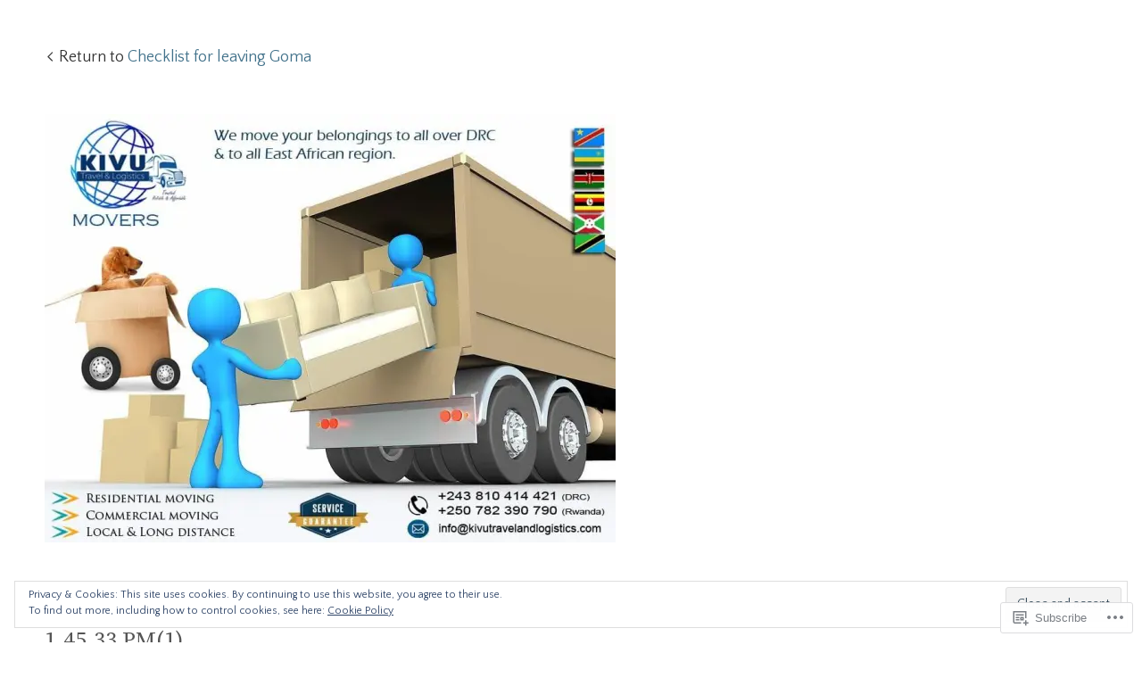

--- FILE ---
content_type: text/css;charset=utf-8
request_url: https://livingingoma.com/_static/??/wp-content/mu-plugins/comment-likes/css/comment-likes.css,/i/noticons/noticons.css,/wp-content/themes/premium/bindery/style.css?m=1515601270j&cssminify=yes
body_size: 36286
content:
p.comment-likes {
	height: 16px;
	float: none;
	width: 100%;
	clear: both;
	display: block;
	margin-left: -2px;
}

p.comment-not-liked {
	cursor: pointer;
}

p.comment-likes a.view-likers {
	text-decoration: underline;
	border: none;
}

div.comment-likes-overlay {
	color: rgb(85, 85, 85);
	position: absolute;
	font-size: 9pt;
	padding: 0;
	margin: 0;
	
	z-index: 20000;
}

div.comment-likes-overlay div.inner {
	background-color: white;
	border: 1px solid #dfdfdf;
	border-color: rgba(0, 0, 0, 0.1);
	padding: 8px;
	margin: 0;
	max-width: 310px;
	max-height: 250px;
	overflow: hidden;

	-webkit-box-shadow: 0 0 2px rgba(0, 0, 0, 0.15), 0 3px 8px rgba(0, 0, 0, 0.1);
	-moz-box-shadow: 0 0 2px rgba(0, 0, 0, 0.15), 0 3px 8px rgba(0, 0, 0, 0.1);
	box-shadow: 0 0 2px rgba(0, 0, 0, 0.15), 0 3px 8px rgba(0, 0, 0, 0.1);
}

div.comment-likes-overlay div.inner a img {
	text-decoration: none;
	height: 25px;
	width: 25px;
	margin: 2px 10px 2px 2px;
	vertical-align: middle;
}

div.comment-likes-overlay div.inner ul {
	margin: 0;
	padding: 0;
}

div.comment-likes-overlay div.inner ul li {
	float: left;
	display: inline;
	padding: 0;
	margin: 0 0 5px 0;
	
	overflow: hidden;
	white-space: nowrap;
	text-overflow: ellipsis;
}

div.comment-likes-overlay div.inner ul.single li {
	width: 100%; 
}

div.comment-likes-overlay div.inner ul.double li {
	width: 50%; 
}

div.comment-likes-overlay div.inner a,
div.comment-likes-overlay div.inner a:hover {
	text-decoration: none;
	border-bottom: none;
	background: transparent;
}

div.comment-likes-overlay div.inner ul li a span.user-name {
	color: rgb(85, 85, 85);
}

p.comment-likes span.comment-like-feedback {
	font-size: 12px;
	line-height: 1.8em;
	opacity: .8;
	float: left;
	padding: 1px 0 0 5px;
	display: block !important;
}

a.comment-like-link:hover {
	background: transparent;
}

a.comment-like-link span {
	display: none;
}

a.comment-like-link {
	outline: none;
	border: 0 !important;
	text-decoration: none !important;
	padding: 0;
	margin: 0;
	float: left;
	text-decoration: none;
	line-height: 70%;
	background: transparent;
}

a.comment-like-link:before,
div.comment-likes-overlay span.icon {
	-webkit-font-smoothing: antialiased;
	font-family: "Noticons";
	font-size: 20px;
	line-height: .9;
}

div.comment-likes-overlay span.icon {
	color: white;
	height: 100%;
	margin: 0;
	padding: 3px 0 1px 0;
}

a.comment-like-link:before {
	color: #2EA2CC;
	content: '\f408';
	width: 16px;
	display: inline-block;
}

a.comment-like-link.loading {
	-webkit-transition: opacity 2s;
	-moz-transition: opacity 2s;
	-ms-transition: opacity 2s;
	-o-transition: opacity 2s;
	transition: opacity 2s;

	opacity: 0;
}

a.comment-like-link:hover:before,
p.comment-liked a.comment-like-link:before,
p.comment-not-liked:hover a.comment-like-link:before {
	color: #f1831e;
	background: transparent;
}



div.comment-likes-overlay div .slider-nav {
	position: relative;
	clear: both;
	width: 310px;
	height: 40px;
	margin: 15px 0 -15px -12px;
	text-align: center;
	border-top: 1px solid #dfdfdf;
}

div.comment-likes-overlay div .slider-nav em {
	font-style: normal;
}

div.comment-likes-overlay div .slider-nav .prev {
	position: absolute;
	top: 0;
	left: 0;
	display: block;
	width: 40px;
	height: 40px;
	border-right: 1px solid #dfdfdf;
}

div.comment-likes-overlay div .slider-nav .noticon {
	width: 40px;
	height: 40px;
	font-size: 25px;
	line-height: 40px;
}

div.comment-likes-overlay div .slider-nav .next {
	position: absolute;
	top: 0;
	right: 0;
	display: block;
	display: block;
	width: 40px;
	height: 40px;
	border-left: 1px solid #dfdfdf;
}

div.comment-likes-overlay div .slider-nav .position {
	position: absolute;
	top: 0;
	left: 40px;
	bottom: 0;
	right: 40px;
	text-align:center;
}

div.comment-likes-overlay div .slider-nav .position div {
	display: inline;
}

div.comment-likes-overlay div .slider-nav .position em {
	display: inline-block;
	padding: 0 3px;
	font-size: 30px;
	line-height: 40px;
	color: #bbb;
	cursor: pointer;
}

div.comment-likes-overlay div .slider-nav .position .on {
	color: #1e8cbe;
}



div.comment-likes-overlay .swipe {
	overflow: hidden;
	visibility: hidden;
	position: relative;
}

div.comment-likes-overlay .swipe-wrap {
	overflow: hidden;
	position: relative;
}


div.comment-likes-overlay .swipe-wrap > div {
	float: left;
	width: 100%;
	position: relative;
}




@font-face {
  font-family: "Noticons";
  src: url(/i/noticons/./Noticons.eot?) format("embedded-opentype");
  font-weight: normal;
  font-style: normal;
}

@font-face {
  font-family: "Noticons";
  src: url("[data-uri]") format("woff"),
       url(/i/noticons/./Noticons.ttf) format("truetype"),
       url(/i/noticons/./Noticons.svg#Noticons) format("svg");
  font-weight: normal;
  font-style: normal;
}

@media screen and (-webkit-min-device-pixel-ratio:0) {
  @font-face {
    font-family: "Noticons";
    src: url(/i/noticons/./Noticons.svg#Noticons) format("svg");
  }
}




.noticon {
	font-size: 16px;
	vertical-align: top;
	text-align: center;
	-moz-transition: color .1s ease-in 0;
	-webkit-transition: color .1s ease-in 0;
	display: inline-block;
	font-family: "Noticons";
	font-style: normal;
	font-weight: normal;
	font-variant: normal;
	line-height: 1;
	text-decoration: inherit;
	text-transform: none;
	-moz-osx-font-smoothing: grayscale;
	-webkit-font-smoothing: antialiased;
	speak: none;
}




.noticon-404:before { content: "\f423"; }
.noticon-activity:before { content: "\f508"; }
.noticon-add:before { content: "\f8b3"; }
.noticon-add-media:before { content: "\f8d9"; }
.noticon-akismet:before { content: "\f8d2"; }
.noticon-anchor:before { content: "\f509"; }
.noticon-art:before { content: "\f8b4"; }
.noticon-aside:before { content: "\f101"; }
.noticon-atsign:before { content: "\f814"; }
.noticon-attachment:before { content: "\f416"; }
.noticon-audio:before { content: "\f109"; }
.noticon-automattic:before { content: "\f815"; }
.noticon-automattic-blip:before { content: "\f817"; }
.noticon-automattic-ring:before { content: "\f816"; }
.noticon-bell:before { content: "\f8d4"; }
.noticon-bold:before { content: "\f471"; }
.noticon-book:before { content: "\f444"; }
.noticon-bug:before { content: "\f50a"; }
.noticon-bullhorn:before { content: "\f8a5"; }
.noticon-bullseye:before { content: "\f8a0"; }
.noticon-cart:before { content: "\f447"; }
.noticon-category:before { content: "\f301"; }
.noticon-chat:before { content: "\f108"; }
.noticon-checkmark:before { content: "\f418"; }
.noticon-close:before { content: "\f405"; }
.noticon-close-alt:before { content: "\f406"; }
.noticon-cloud:before { content: "\f426"; }
.noticon-cloud-download:before { content: "\f440"; }
.noticon-cloud-upload:before { content: "\f441"; }
.noticon-code:before { content: "\f462"; }
.noticon-codepen:before { content: "\f216"; }
.noticon-cog:before { content: "\f445"; }
.noticon-collapse:before { content: "\f432"; }
.noticon-colors:before { content: "\f8a7"; }
.noticon-comment:before { content: "\f300"; }
.noticon-compact:before { content: "\f807"; }
.noticon-day:before { content: "\f305"; }
.noticon-digg:before { content: "\f221"; }
.noticon-document:before { content: "\f443"; }
.noticon-dot:before { content: "\f428"; }
.noticon-downarrow:before { content: "\f502"; }
.noticon-download:before { content: "\f50b"; }
.noticon-draggable:before { content: "\f436"; }
.noticon-dribbble:before { content: "\f201"; }
.noticon-dropbox:before { content: "\f225"; }
.noticon-dropdown:before { content: "\f433"; }
.noticon-dropdown-left:before { content: "\f434"; }
.noticon-edit:before { content: "\f411"; }
.noticon-ellipsis:before { content: "\f476"; }
.noticon-eventbrite:before { content: "\f8a6"; }
.noticon-expand:before { content: "\f431"; }
.noticon-external:before { content: "\f442"; }
.noticon-facebook:before { content: "\f203"; }
.noticon-facebook-alt:before { content: "\f204"; }
.noticon-fastforward:before { content: "\f458"; }
.noticon-features:before { content: "\f8a8"; }
.noticon-feed:before { content: "\f413"; }
.noticon-flag:before { content: "\f468"; }
.noticon-flickr:before { content: "\f211"; }
.noticon-follow:before { content: "\f801"; }
.noticon-following:before { content: "\f803"; }
.noticon-fonts:before { content: "\f8b5"; }
.noticon-foursquare:before { content: "\f226"; }
.noticon-fullscreen:before { content: "\f474"; }
.noticon-gallery:before { content: "\f103"; }
.noticon-ghost:before { content: "\f8d5"; }
.noticon-gift:before { content: "\f8a4"; }
.noticon-github:before { content: "\f200"; }
.noticon-googleplus:before { content: "\f206"; }
.noticon-googleplus-alt:before { content: "\f218"; }
.noticon-gravatar:before { content: "\f8d0"; }
.noticon-gridview:before { content: "\f808"; }
.noticon-handset:before { content: "\f50c"; }
.noticon-heart:before { content: "\f461"; }
.noticon-help:before { content: "\f457"; }
.noticon-hide:before { content: "\f404"; }
.noticon-hierarchy:before { content: "\f505"; }
.noticon-home:before { content: "\f409"; }
.noticon-horizon:before { content: "\f8d8"; }
.noticon-image:before { content: "\f102"; }
.noticon-info:before { content: "\f455"; }
.noticon-instagram:before { content: "\f215"; }
.noticon-italic:before { content: "\f472"; }
.noticon-jetpack:before { content: "\f8d3"; }
.noticon-key:before { content: "\f427"; }
.noticon-layouts:before { content: "\f8a9"; }
.noticon-leftarrow:before { content: "\f503"; }
.noticon-lightbulb:before { content: "\f8a1"; }
.noticon-link:before { content: "\f107"; }
.noticon-linkedin:before { content: "\f207"; }
.noticon-linkedin-alt:before { content: "\f208"; }
.noticon-localization:before { content: "\f8b2"; }
.noticon-location:before { content: "\f417"; }
.noticon-lock:before { content: "\f470"; }
.noticon-mail:before { content: "\f410"; }
.noticon-maximize:before { content: "\f422"; }
.noticon-medium:before { content: "\f8d6"; }
.noticon-menu:before { content: "\f419"; }
.noticon-microphone:before { content: "\f50d"; }
.noticon-milestone:before { content: "\f806"; }
.noticon-minimize:before { content: "\f421"; }
.noticon-minus:before { content: "\f50e"; }
.noticon-month:before { content: "\f307"; }
.noticon-move:before { content: "\f50f"; }
.noticon-next:before { content: "\f429"; }
.noticon-notice:before { content: "\f456"; }
.noticon-notification:before { content: "\f800"; }
.noticon-paintbrush:before { content: "\f506"; }
.noticon-path:before { content: "\f219"; }
.noticon-pause:before { content: "\f448"; }
.noticon-phone:before { content: "\f437"; }
.noticon-picture:before { content: "\f473"; }
.noticon-pinned:before { content: "\f308"; }
.noticon-pinterest:before { content: "\f209"; }
.noticon-pinterest-alt:before { content: "\f210"; }
.noticon-play:before { content: "\f452"; }
.noticon-plugin:before { content: "\f439"; }
.noticon-plus:before { content: "\f510"; }
.noticon-pocket:before { content: "\f224"; }
.noticon-polldaddy:before { content: "\f217"; }
.noticon-portfolio:before { content: "\f460"; }
.noticon-previous:before { content: "\f430"; }
.noticon-price:before { content: "\f8b0"; }
.noticon-print:before { content: "\f469"; }
.noticon-promoted:before { content: "\f812"; }
.noticon-quote:before { content: "\f106"; }
.noticon-rating-empty:before { content: "\f511"; }
.noticon-rating-full:before { content: "\f512"; }
.noticon-rating-half:before { content: "\f513"; }
.noticon-reader:before { content: "\f8a2"; }
.noticon-reader-alt:before { content: "\f8a3"; }
.noticon-reblog:before { content: "\f805"; }
.noticon-reddit:before { content: "\f222"; }
.noticon-refresh:before { content: "\f420"; }
.noticon-reply:before { content: "\f412"; }
.noticon-reply-alt:before { content: "\f466"; }
.noticon-reply-single:before { content: "\f467"; }
.noticon-rewind:before { content: "\f459"; }
.noticon-rightarrow:before { content: "\f501"; }
.noticon-search:before { content: "\f400"; }
.noticon-send-to-phone:before { content: "\f438"; }
.noticon-send-to-tablet:before { content: "\f454"; }
.noticon-share:before { content: "\f415"; }
.noticon-show:before { content: "\f403"; }
.noticon-shuffle:before { content: "\f514"; }
.noticon-sitemap:before { content: "\f507"; }
.noticon-skip-ahead:before { content: "\f451"; }
.noticon-skip-back:before { content: "\f450"; }
.noticon-skype:before { content: "\f220"; }
.noticon-spam:before { content: "\f424"; }
.noticon-spike:before { content: "\f811"; }
.noticon-spotify:before { content: "\f515"; }
.noticon-squarespace:before { content: "\f8d7"; }
.noticon-standard:before { content: "\f100"; }
.noticon-star:before { content: "\f408"; }
.noticon-status:before { content: "\f105"; }
.noticon-stop:before { content: "\f449"; }
.noticon-stumbleupon:before { content: "\f223"; }
.noticon-subscribe:before { content: "\f463"; }
.noticon-subscribed:before { content: "\f465"; }
.noticon-summary:before { content: "\f425"; }
.noticon-tablet:before { content: "\f453"; }
.noticon-tag:before { content: "\f302"; }
.noticon-time:before { content: "\f303"; }
.noticon-title:before { content: "\f8b6"; }
.noticon-top:before { content: "\f435"; }
.noticon-trapper:before { content: "\f810"; }
.noticon-trash:before { content: "\f407"; }
.noticon-trophy:before { content: "\f804"; }
.noticon-tumblr:before { content: "\f214"; }
.noticon-twitch:before { content: "\f516"; }
.noticon-twitter:before { content: "\f202"; }
.noticon-types:before { content: "\f8b1"; }
.noticon-unapprove:before { content: "\f446"; }
.noticon-unfollow:before { content: "\f802"; }
.noticon-unsubscribe:before { content: "\f464"; }
.noticon-unzoom:before { content: "\f401"; }
.noticon-uparrow:before { content: "\f500"; }
.noticon-user:before { content: "\f304"; }
.noticon-vaultpress:before { content: "\f8d1"; }
.noticon-video:before { content: "\f104"; }
.noticon-videocamera:before { content: "\f517"; }
.noticon-vimeo:before { content: "\f212"; }
.noticon-warning:before { content: "\f414"; }
.noticon-website:before { content: "\f475"; }
.noticon-week:before { content: "\f306"; }
.noticon-wordads:before { content: "\f813"; }
.noticon-wordpress:before { content: "\f205"; }
.noticon-xpost:before { content: "\f504"; }
.noticon-youtube:before { content: "\f213"; }
.noticon-zoom:before { content: "\f402"; }




.noticon-like:before { content: "\f408"; }




html {
  font-family: sans-serif;
  
  -ms-text-size-adjust: 100%;
  
  -webkit-text-size-adjust: 100%;
   }


body {
  margin: 0; }



article,
aside,
details,
figcaption,
figure,
footer,
header,
hgroup,
main,
menu,
nav,
section,
summary {
  display: block; }


audio,
canvas,
progress,
video {
  display: inline-block;
  
  vertical-align: baseline;
   }


audio:not([controls]) {
  display: none;
  height: 0; }


[hidden],
template {
  display: none; }



a {
  background-color: transparent; }


a:active,
a:hover {
  outline: 0; }



abbr[title] {
  border-bottom: 1px dotted; }


b,
strong {
  font-weight: bold; }


dfn {
  font-style: italic; }


h1 {
  font-size: 2em;
  margin: 0.67em 0; }


mark {
  background: #ff0;
  color: #000; }


small {
  font-size: 80%; }


sub,
sup {
  font-size: 75%;
  line-height: 0;
  position: relative;
  vertical-align: baseline; }

sup {
  top: -0.5em; }

sub {
  bottom: -0.25em; }



img {
  border: 0; }


svg:not(:root) {
  overflow: hidden; }



figure {
  margin: 1em 40px; }


hr {
  box-sizing: content-box;
  height: 0; }


pre {
  overflow: auto; }


code,
kbd,
pre,
samp {
  font-family: monospace, monospace;
  font-size: 1em; }




button,
input,
optgroup,
select,
textarea {
  color: inherit;
  
  font: inherit;
  
  margin: 0;
   }


button {
  overflow: visible; }


button,
select {
  text-transform: none; }


button,
html input[type="button"], input[type="reset"],
input[type="submit"] {
  -webkit-appearance: button;
  
  cursor: pointer;
   }


button[disabled],
html input[disabled] {
  cursor: default; }


button::-moz-focus-inner,
input::-moz-focus-inner {
  border: 0;
  padding: 0; }


input {
  line-height: normal; }


input[type="checkbox"],
input[type="radio"] {
  box-sizing: border-box;
  
  padding: 0;
   }


input[type="number"]::-webkit-inner-spin-button,
input[type="number"]::-webkit-outer-spin-button {
  height: auto; }


input[type="search"] {
  -webkit-appearance: textfield;
  
  box-sizing: content-box;
   }


input[type="search"]::-webkit-search-cancel-button,
input[type="search"]::-webkit-search-decoration {
  -webkit-appearance: none; }


fieldset {
  border: 1px solid #c0c0c0;
  margin: 0 2px;
  padding: 0.35em 0.625em 0.75em; }


legend {
  border: 0;
  
  padding: 0;
   }


textarea {
  overflow: auto; }


optgroup {
  font-weight: bold; }



table {
  border-collapse: collapse;
  border-spacing: 0; }

td,
th {
  padding: 0; }


.site-main, .entry-content dl, .entry-content, .portfolio-area, .portfolio, .widget-area, .widget_recent_comments {
  *zoom: 1; }
  .site-main:before,
  .entry-content dl:before, .entry-content:before,
  .portfolio-area:before,
  .portfolio:before,
  .widget-area:before,
  .widget_recent_comments:before,
  .site-main:after, .entry-content dl:after, .entry-content:after, .portfolio-area:after, .portfolio:after, .widget-area:after, .widget_recent_comments:after {
    display: table;
    content: ""; }
  .site-main:after, .entry-content dl:after, .entry-content:after, .portfolio-area:after, .portfolio:after, .widget-area:after, .widget_recent_comments:after {
    clear: both; }

h1, h2, h3, h4, h5, h6,
p, .entry-content .sidenote, .entry-author .url, .site-nav-menu a, .navigation, .widget li {
  word-wrap: break-word;
  overflow-wrap: break-word;
  word-break: break-word; }

body {
  color: #555;
  font-family: "Quattrocento Sans", "Helvetica Neue", Arial, sans-serif;
  font-size: 16px;
  line-height: 1.6; }

a {
  color: #5087a5;
  text-decoration: none; }
  a:hover,
  a:active {
    color: #444; }

h1, h2, h3, h4, h5, h6 {
  color: #444;
  clear: both;
  font-family: "Quattrocento Sans", "Helvetica Neue", Arial, sans-serif; }

b, strong {
  font-weight: bold; }

dfn, cite, em, i {
  font-style: italic; }

pre {
  background: #eee;
  font-family: Monaco, Consolas, "Andale Mono", "DejaVu Sans Mono", monospace;
  line-height: 1.6;
  max-width: 100%;
  overflow: auto;
  padding: 1.6em; }

code, kbd, tt, var {
  font-family: Monaco, Consolas, "Andale Mono", "DejaVu Sans Mono", monospace; }

abbr, acronym {
  border-bottom: 1px dotted #666;
  cursor: help; }

mark, ins {
  background: #fff9c0;
  text-decoration: none; }

sup,
sub {
  font-size: 69%;
  height: 0;
  line-height: 0;
  position: relative;
  vertical-align: baseline; }

small {
  font-size: 75%; }

big {
  font-size: 125%; }

html {
  box-sizing: border-box; }

*, *:before, *:after {
  box-sizing: inherit; }

.screen-reader-text {
  display: none; }

html {
  background: #fff; }

.site-main {
  position: relative; }

.layout-span, .widget-count-1 .widget, .widget-count-2 .widget {
  padding: 4.75% 4.25%; }
  .singular .layout-span, .singular .widget-count-1 .widget, .widget-count-1 .singular .widget, .singular .widget-count-2 .widget, .widget-count-2 .singular .widget {
    margin-left: 210px; }
    @media screen and (min-width: 1160px) {
      .singular .layout-span, .singular .widget-count-1 .widget, .widget-count-1 .singular .widget, .singular .widget-count-2 .widget, .widget-count-2 .singular .widget {
        padding: 50px; } }
    @media screen and (max-width: 1159px) {
      .singular .layout-span, .singular .widget-count-1 .widget, .widget-count-1 .singular .widget, .singular .widget-count-2 .widget, .widget-count-2 .singular .widget {
        margin-left: 18%; } }
    @media screen and (max-width: 839px) {
      .singular .layout-span, .singular .widget-count-1 .widget, .widget-count-1 .singular .widget, .singular .widget-count-2 .widget, .widget-count-2 .singular .widget {
        margin-left: 0; } }
  .singular.page .layout-span, .singular.page .widget-count-1 .widget, .widget-count-1 .singular.page .widget, .singular.page .widget-count-2 .widget, .widget-count-2 .singular.page .widget {
    margin-left: 0; }
  .not-singular .layout-span, .not-singular .widget-count-1 .widget, .widget-count-1 .not-singular .widget, .not-singular .widget-count-2 .widget, .widget-count-2 .not-singular .widget {
    padding: 47px 50px 50px; }
    @media screen and (max-width: 479px) {
      .not-singular .layout-span, .not-singular .widget-count-1 .widget, .widget-count-1 .not-singular .widget, .not-singular .widget-count-2 .widget, .widget-count-2 .not-singular .widget {
        padding: 25px 15px; } }
    @media screen and (min-width: 480px) {
      .not-singular .layout-span, .not-singular .widget-count-1 .widget, .widget-count-1 .not-singular .widget, .not-singular .widget-count-2 .widget, .widget-count-2 .not-singular .widget {
        padding: 30px; } }
    @media screen and (min-width: 840px) {
      .not-singular .layout-span, .not-singular .widget-count-1 .widget, .widget-count-1 .not-singular .widget, .not-singular .widget-count-2 .widget, .widget-count-2 .not-singular .widget {
        padding: 40px; } }
    @media screen and (min-width: 1160px) {
      .not-singular .layout-span, .not-singular .widget-count-1 .widget, .widget-count-1 .not-singular .widget, .not-singular .widget-count-2 .widget, .widget-count-2 .not-singular .widget {
        padding: 47px 50px 50px; } }

.layout-entry-content {
  max-width: 600px; }
  .not-singular .layout-entry-content {
    max-width: none; }
  @media screen and (max-width: 839px) {
    .layout-entry-content {
      max-width: none; } }

.layout-entry {
  max-width: 800px;
  margin: 0 auto; }
  .page .layout-entry {
    max-width: 600px; }
  @media screen and (max-width: 839px) {
    .layout-entry {
      max-width: none;
      margin: 0; } }

.entry-content .sidenote, .entry-author {
  position: absolute;
  max-width: 180px;
  margin-left: -210px;
  margin-top: 2px; }
  @media screen and (max-width: 1159px) and (min-width: 840px) {
    .entry-content .sidenote, .entry-author {
      width: calc(18% - 30px);
      margin-left: -18%; } }
  @media screen and (max-width: 839px) {
    .entry-content .sidenote, .entry-author {
      position: static;
      max-width: none;
      margin-left: 0; } }

h1, h2, h3, h4, h5, h6,
p,
dl, ol, ul,
blockquote,
table,
address,
code,
pre,
q,
figure {
  margin: 20px 0; }

del,
strike {
  text-decoration: line-through; }

pre,
tt,
kbd,
var,
code {
  color: #888;
  font-size: 13px;
  line-height: 1.8;
  text-shadow: #fff 0 1px 0;
  background: #f4f4f4; }

pre,
kbd,
tt,
var,
code {
  padding: 4px 3px; }

hr {
  clear: both;
  height: 1px;
  margin: 35px 0;
  background: #e5e5e4;
  border: none; }

ol, ul {
  padding: 0 0 0 20px; }

li {
  padding: 0 0 0 10px; }
  li ol, li ul {
    margin: 0;
    padding: 0 0 0 15px; }

address {
  font-style: normal; }

abbr,
acronym {
  border-bottom-color: #979797;
  border-bottom-style: dashed; }

.entry-content img,
.entry-content embed,
.entry-content iframe,
.entry-content object {
  max-width: 100%; }

.entry-content img {
  height: auto; }

.entry-content .alignleft {
  display: block;
  float: left;
  margin: 5px 20px 20px 0; }

.entry-content .alignright {
  display: block;
  float: right;
  margin: 5px 0 20px 20px; }

.entry-content .aligncenter {
  display: block;
  margin: 30px auto; }

.entry-content .wp-caption {
  max-width: 100%; }
  .entry-content .wp-caption img {
    display: block; }
  .entry-content .wp-caption.aligncenter,
  .entry-content .wp-caption.alignnone {
    margin-top: 30px;
    margin-bottom: 30px; }

.entry-content .wp-caption-text,
.entry-content .wp-caption-dd {
  margin: 10px 0 0;
  color: #999;
  font-size: 14px; }

.entry-content h1, .entry-content h2, .entry-content h3, .entry-content h4, .entry-content h5, .entry-content h6 {
  margin: 35px 0 20px;
  color: #444;
  font-weight: normal;
  line-height: 1.1; }

.entry-content h5, .entry-content h6 {
  font-weight: bold;
  letter-spacing: 1px;
  text-transform: uppercase; }

.entry-content h1 {
  font-size: 28px; }

.entry-content h2 {
  font-size: 24px; }

.entry-content h3 {
  font-size: 22px; }

.entry-content h4 {
  font-size: 20px; }

.entry-content h5 {
  font-size: 16px; }

.entry-content h6 {
  font-size: 14px; }

.post-type-jetpack-portfolio.entry-content h5,
.post-type-jetpack-portfolio.entry-content h6,
.portfolio .entry-content h5, .portfolio .entry-content h6 {
  float: none;
  margin: 26px 0 -5px;
  padding: 9px 0 0;
  color: #aaa;
  font-size: 12px;
  text-transform: uppercase;
  letter-spacing: 2px;
  border-top: 1px solid #eaeaea; }
  .post-type-jetpack-portfolio.entry-content h5:nth-of-type(1),
  .post-type-jetpack-portfolio.entry-content h6:nth-of-type(1),
  .portfolio .entry-content h5:nth-of-type(1), .portfolio .entry-content h6:nth-of-type(1) {
    margin-top: 45px; }

.entry-content blockquote {
  margin-left: -18px;
  padding-left: 16px;
  border-left: 2px solid #ddd; }
  @media screen and (max-width: 839px) {
    .entry-content blockquote {
      margin-left: 0; } }

.entry-content th, .entry-content td {
  padding: 8px 10px 6px;
  color: inherit;
  font-size: inherit;
  border: 1px solid #e5e5e4; }

.entry-content dl {
  padding: 20px;
  border: 1px solid #e5e5e4; }

.entry-content dt {
  clear: left;
  float: left;
  width: 26%;
  margin: 5px 0;
  padding-right: 4%;
  text-align: right;
  font-weight: bold; }

.entry-content dd {
  float: left;
  width: 74%;
  margin: 5px 0; }

.entry-content ins {
  padding: 4px 3px;
  background: #fffcd4; }

.entry-content pre {
  padding: 20px; }

.entry-content p:empty {
  margin: 0; }

.entry-content .intro {
  color: #888;
  font-size: 22px;
  line-height: 1.5; }
  .singular .entry-content .intro:first-letter {
    float: left;
    padding: 0 12px 0 0;
    color: #a27272;
    font-size: 54px;
    font-weight: bold;
    line-height: 1; }

.entry-content .sidenote {
  display: block;
  color: #999;
  font-size: 14px;
  text-align: right; }
  .entry-content .sidenote img {
    margin-top: 4px; }
  @media screen and (max-width: 839px) {
    .entry-content .sidenote {
      margin-top: 20px;
      margin-bottom: 20px;
      text-align: left; } }
  .portfolio .entry-content .sidenote {
    position: static;
    max-width: none;
    width: auto;
    margin: 20px auto;
    text-align: left;
    -webkit-transform: translateX(0);
        -ms-transform: translateX(0);
            transform: translateX(0); }

.entry-content .pullquote {
  max-width: 800px;
  margin-top: 35px;
  margin-bottom: 35px;
  margin-left: 0;
  padding-left: 0;
  font-size: 26px;
  border: none; }
  @media screen and (min-width: 840px) {
    .entry-content .pullquote {
      width: 64vw; } }
  .portfolio .entry-content .pullquote {
    width: auto; }

button,
input,
select,
textarea {
  font-size: 100%;
  margin: 0;
  vertical-align: baseline;
  *vertical-align: middle; }

button::-moz-focus-inner,
input::-moz-focus-inner {
  border: 0;
  padding: 0; }

fieldset {
  margin: 20px 0;
  padding: 10px 20px;
  border: 1px solid #e5e5e4;
  border-radius: 3px; }

.btn,
button,
input[type="button"],
input[type="reset"],
input[type="submit"] {
  padding: 11px 15px 10px;
  color: #fff;
  font-weight: bold;
  background: #5087a5;
  border: none;
  border-radius: 3px;
  cursor: pointer;
  -webkit-appearance: none; }
  .btn:hover,
  button:hover,
  input[type="button"]:hover,
  input[type="reset"]:hover,
  input[type="submit"]:hover {
    opacity: .85; }
  .btn:focus,
  .btn:active,
  button:focus,
  button:active,
  input[type="button"]:focus,
  input[type="button"]:active,
  input[type="reset"]:focus,
  input[type="reset"]:active,
  input[type="submit"]:focus,
  input[type="submit"]:active {
    background: #444;
    opacity: 1;
    outline: 0; }

input[type="checkbox"],
input[type="radio"] {
  padding: 0; }
  input[type="checkbox"] ~ label,
  input[type="radio"] ~ label {
    display: inline-block;
    margin: 0;
    padding-left: 6px; }
  label input[type="checkbox"],
  label input[type="radio"] {
    margin-right: 6px; }

input:not([type]),
input[type="text"],
input[type="email"],
input[type="url"],
input[type="password"],
input[type="search"],
textarea {
  display: block;
  width: 100%;
  margin: 10px 0 20px;
  padding: 12px 15px;
  color: #a2a2a2;
  border: 1px solid #d3d3d3;
  border-radius: 3px;
  -webkit-transition: border-color 150ms ease;
          transition: border-color 150ms ease; }
  input:not([type]):invalid,
  input[type="text"]:invalid,
  input[type="email"]:invalid,
  input[type="url"]:invalid,
  input[type="password"]:invalid,
  input[type="search"]:invalid,
  textarea:invalid {
    color: #cd4141;
    border-color: #de8e8e; }
  input:not([type]):focus,
  input[type="text"]:focus,
  input[type="email"]:focus,
  input[type="url"]:focus,
  input[type="password"]:focus,
  input[type="search"]:focus,
  textarea:focus {
    color: #444;
    border-color: #aaa;
    outline: none; }
    input:not([type]):focus::-webkit-input-placeholder,
    input[type="text"]:focus::-webkit-input-placeholder,
    input[type="email"]:focus::-webkit-input-placeholder,
    input[type="url"]:focus::-webkit-input-placeholder,
    input[type="password"]:focus::-webkit-input-placeholder,
    input[type="search"]:focus::-webkit-input-placeholder,
    textarea:focus::-webkit-input-placeholder {
      color: #d1d1d1; }
    input:not([type]):focus:-moz-placeholder,
    input[type="text"]:focus:-moz-placeholder,
    input[type="email"]:focus:-moz-placeholder,
    input[type="url"]:focus:-moz-placeholder,
    input[type="password"]:focus:-moz-placeholder,
    input[type="search"]:focus:-moz-placeholder,
    textarea:focus:-moz-placeholder {
      color: #d1d1d1; }
    input:not([type]):focus::-moz-placeholder,
    input[type="text"]:focus::-moz-placeholder,
    input[type="email"]:focus::-moz-placeholder,
    input[type="url"]:focus::-moz-placeholder,
    input[type="password"]:focus::-moz-placeholder,
    input[type="search"]:focus::-moz-placeholder,
    textarea:focus::-moz-placeholder {
      color: #d1d1d1; }
    input:not([type]):focus:-ms-input-placeholder,
    input[type="text"]:focus:-ms-input-placeholder,
    input[type="email"]:focus:-ms-input-placeholder,
    input[type="url"]:focus:-ms-input-placeholder,
    input[type="password"]:focus:-ms-input-placeholder,
    input[type="search"]:focus:-ms-input-placeholder,
    textarea:focus:-ms-input-placeholder {
      color: #d1d1d1; }
  input:not([type])::-webkit-input-placeholder,
  input[type="text"]::-webkit-input-placeholder,
  input[type="email"]::-webkit-input-placeholder,
  input[type="url"]::-webkit-input-placeholder,
  input[type="password"]::-webkit-input-placeholder,
  input[type="search"]::-webkit-input-placeholder,
  textarea::-webkit-input-placeholder {
    color: #b3b3b3; }
  input:not([type]):-moz-placeholder,
  input[type="text"]:-moz-placeholder,
  input[type="email"]:-moz-placeholder,
  input[type="url"]:-moz-placeholder,
  input[type="password"]:-moz-placeholder,
  input[type="search"]:-moz-placeholder,
  textarea:-moz-placeholder {
    color: #b3b3b3; }
  input:not([type])::-moz-placeholder,
  input[type="text"]::-moz-placeholder,
  input[type="email"]::-moz-placeholder,
  input[type="url"]::-moz-placeholder,
  input[type="password"]::-moz-placeholder,
  input[type="search"]::-moz-placeholder,
  textarea::-moz-placeholder {
    color: #b3b3b3; }
  input:not([type]):-ms-input-placeholder,
  input[type="text"]:-ms-input-placeholder,
  input[type="email"]:-ms-input-placeholder,
  input[type="url"]:-ms-input-placeholder,
  input[type="password"]:-ms-input-placeholder,
  input[type="search"]:-ms-input-placeholder,
  textarea:-ms-input-placeholder {
    color: #b3b3b3; }

textarea {
  max-width: 100%;
  overflow: auto;
  vertical-align: top; }

label {
  display: block;
  margin: 10px 0; }
  label span {
    padding-left: .5em;
    opacity: .75; }

input[type="search"] {
  -webkit-appearance: none;
  -webkit-border-radius: 0;
  box-sizing: border-box; }
  input[type="search"]:-webkit-search-decoration,
  input[type="search"]:-webkit-search-cancel-button,
  input[type="search"]:-webkit-search-results-button,
  input[type="search"]:-webkit-search-results-decoration {
    -webkit-appearance: none; }


.gallery {
  margin: 30px -5px; }

.gallery-item {
  display: inline-block;
  vertical-align: top;
  margin: 0;
  padding: 5px; }
  .gallery-item img {
    display: block;
    width: 100%;
    height: auto; }
  .gallery-columns-1 .gallery-item {
    width: 100%; }
  .gallery-columns-2 .gallery-item {
    width: 50%; }
  .gallery-columns-3 .gallery-item {
    width: 33.33%; }
  .gallery-columns-4 .gallery-item {
    width: 25%; }
  .gallery-columns-5 .gallery-item {
    width: 20%; }
  .gallery-columns-6 .gallery-item {
    width: 16.66%; }
  .gallery-columns-7 .gallery-item {
    width: 14.28%; }
  .gallery-columns-8 .gallery-item {
    width: 12.5%; }
  .gallery-columns-9 .gallery-item {
    width: 11.11%; }
  .gallery-item .wp-caption-text {
    height: 1.6em;
    overflow: hidden;
    padding-bottom: 5px;
    text-align: center;
    text-overflow: ellipsis;
    white-space: nowrap; }

#jetpack_remote_comment {
  margin: 40px 0 0 0; }

.jetpack-remote-comment-divider {
  width: 100%;
  height: 1px;
  margin: 32px 0 -10px;
  border-top: 1px solid #ececec; }

.contact-form > div {
  margin: 20px 0; }

.contact-form textarea {
  height: 180px; }

div.tiled-gallery {
  margin: 30px 0; }

.jetpack-slideshow.slideshow-window {
  margin: 20px 0; }

.entry-content .jetpack-portfolio-shortcode {
  margin: 25px 0; }
  .entry-content .jetpack-portfolio-shortcode .portfolio-entry {
    margin-top: 20px;
    margin-bottom: 20px; }
  .entry-content .jetpack-portfolio-shortcode .portfolio-entry-title {
    margin-bottom: 7px;
    color: #a27272;
    font-size: 18px; }
    .entry-content .jetpack-portfolio-shortcode .portfolio-entry-title a {
      color: inherit; }
  .entry-content .jetpack-portfolio-shortcode .portfolio-entry-meta {
    margin: 7px 0;
    color: #888;
    font-size: 14px; }
    .entry-content .jetpack-portfolio-shortcode .portfolio-entry-meta a {
      color: inherit; }
  .entry-content .jetpack-portfolio-shortcode .portfolio-entry-content {
    margin-top: 7px;
    font-size: 15px; }
  .entry-content .jetpack-portfolio-shortcode .entry-more {
    display: none; }

body #main div#jp-relatedposts {
  margin: 50px 0 0;
  padding: 0; }
  body #main div#jp-relatedposts h3.jp-relatedposts-headline {
    display: block;
    float: none;
    margin: 0;
    font-size: 30px;
    line-height: 1.2; }
    body #main div#jp-relatedposts h3.jp-relatedposts-headline:after {
      content: "";
      display: block;
      width: 100%;
      height: 1px;
      margin: 18px 0 5px;
      border-top: 1px solid #ececec; }
    body #main div#jp-relatedposts h3.jp-relatedposts-headline em {
      font-weight: normal; }
      body #main div#jp-relatedposts h3.jp-relatedposts-headline em:before {
        display: none; }
  body #main div#jp-relatedposts div.jp-relatedposts-items .jp-relatedposts-post .jp-relatedposts-post-title a,
  body #main div#jp-relatedposts div.jp-relatedposts-items-visual h4.jp-relatedposts-post-title {
    margin: 10px 0 2px;
    color: #a27272;
    font-size: 18px;
    line-height: 25px; }
  body #main div#jp-relatedposts div.jp-relatedposts-items .jp-relatedposts-post {
    margin-top: 20px;
    margin-bottom: 0;
    padding-right: 20px; }
    body #main div#jp-relatedposts div.jp-relatedposts-items .jp-relatedposts-post .jp-relatedposts-post-context,
    body #main div#jp-relatedposts div.jp-relatedposts-items .jp-relatedposts-post .jp-relatedposts-post-date {
      color: #888;
      opacity: 1; }
  body #main div#jp-relatedposts div.jp-relatedposts-items div.jp-relatedposts-post:hover .jp-relatedposts-post-title a,
  body #main div#jp-relatedposts div.jp-relatedposts-items .jp-relatedposts-post .jp-relatedposts-post-title a:hover {
    text-decoration: none; }
  body #main div#jp-relatedposts div.jp-relatedposts-items-visual {
    margin-right: -25px; }
    @media screen and (max-width: 639px) {
      body #main div#jp-relatedposts div.jp-relatedposts-items-visual {
        margin-right: -20px; } }
    body #main div#jp-relatedposts div.jp-relatedposts-items-visual h4.jp-relatedposts-post-title a {
      color: inherit; }
    body #main div#jp-relatedposts div.jp-relatedposts-items-visual .jp-relatedposts-post {
      opacity: 1; }

.widget_jetpack_display_posts_widget .jetpack-display-remote-posts {
  margin: 21px 0; }
  .widget_jetpack_display_posts_widget .jetpack-display-remote-posts h4 {
    font-size: 16px;
    font-weight: normal; }
    .widget_jetpack_display_posts_widget .jetpack-display-remote-posts h4:not(:first-of-type) {
      margin-top: 8px;
      padding-top: 8px;
      border-top: 1px solid #eaeaea; }

.entry-footer .sharedaddy {
  margin-top: 40px; }
  .portfolio .entry-footer .sharedaddy {
    margin-top: 0; }

body #main .sharedaddy .sd-title {
  margin: 0 0 10px 0;
  color: #555;
  font-size: 14px;
  font-weight: bold; }
  body #main .sharedaddy .sd-title:before {
    display: none; }

#main .sharedaddy .sd-content > ul {
  margin: 0 !important; }

#main .portfolio .sharedaddy .sd-title {
  display: block;
  float: none;
  margin: 26px 0 15px;
  padding: 9px 0 0;
  color: #aaa;
  font-size: 12px;
  text-transform: uppercase;
  letter-spacing: 2px;
  border-top: 1px solid #eaeaea; }

.comment-subscription-form {
  margin: 0; }

img#wpstats {
  position: absolute;
  width: 0;
  height: 0;
  overflow: hidden; }


.not-found {
  max-width: 700px;
  margin: 0 auto;
  padding-bottom: 80px; }
  .not-found h1 {
    font-size: 42px;
    font-weight: normal; }

.page-header {
  position: relative;
  background: #fbfaf7; }
  .singular .page-header,
  .not-singular .page-header {
    padding-top: 40px;
    padding-bottom: 37px; }

.page-title {
  margin: 0;
  color: #555;
  font-size: 20px;
  font-weight: normal; }

.taxonomy-description p {
  margin-top: 10px;
  margin-bottom: 0;
  color: #b1b1b1; }

.page-header .author .avatar {
  position: absolute;
  top: 50%;
  border-radius: 31px;
  -webkit-transform: translateY(-50%);
      -ms-transform: translateY(-50%);
          transform: translateY(-50%); }

.page-header .author.no-description .avatar {
  width: 39px;
  height: 39px; }

.page-header .author .author-body {
  margin-left: 79px; }

.page-header .author.no-description .author-body {
  margin-left: 57px; }

.page-header .author .author-description {
  max-width: 700px;
  margin-top: 3px;
  margin-bottom: 3px;
  color: #888;
  font-size: 14px; }

.page-header .author .fn {
  color: #5087a5; }

@media screen and (max-width: 839px) {
  .page-header .author {
    margin-top: -47px;
    text-align: center; }
    .page-header .author .avatar {
      position: static;
      width: 48px;
      height: 48px;
      -webkit-transform: none;
          -ms-transform: none;
              transform: none; }
    .page-header .author .author-body {
      margin-left: 0; }
    .page-header .author.no-description .author-body {
      margin-left: 0; }
    .page-header .author .author-description {
      margin-top: 10px; } }

.singular.attachment .layout-span, .singular.attachment .widget-count-1 .widget, .widget-count-1 .singular.attachment .widget, .singular.attachment .widget-count-2 .widget, .widget-count-2 .singular.attachment .widget {
  margin-left: 0; }

.singular.attachment .entry-main {
  background: transparent; }

.attachment-header {
  padding-bottom: 4.75%; }
  @media screen and (min-width: 1160px) {
    .attachment-header {
      padding-bottom: 50px; } }
  .attachment-header a {
    padding-left: 16px;
    color: #333;
    font-size: 18px;
    background: transparent url(/wp-content/themes/premium/bindery/images/nav-prev.svg) left 49% no-repeat;
    background-size: 13px auto; }
  .attachment-header span {
    color: #5087a5; }

.attachment-preview .attachment-full {
  display: block;
  max-width: 100%;
  height: auto; }
  .attachment-preview .attachment-full.expanded {
    width: auto;
    max-width: none;
    padding-right: 4.25%; }
    @media screen and (min-width: 1160px) {
      .attachment-preview .attachment-full.expanded {
        padding-right: 50px; } }

.attachment-caption {
  color: #999;
  font-size: 14px; }

.attachment-body {
  float: left;
  width: 40%;
  max-width: 360px;
  margin-top: 40px; }
  @media screen and (max-width: 839px) {
    .attachment-body {
      float: none;
      width: auto;
      max-width: none; } }
  .attachment-body h1,
  .attachment-body p {
    margin: 10px 0; }
  .attachment-body h1 {
    font-size: 25px;
    font-weight: normal; }

.attachment-description {
  font-size: 14px; }

.attachment-details {
  color: #888;
  font-size: 14px; }
  .attachment-details dt {
    display: inline;
    font-weight: bold; }
  .attachment-details dd {
    display: inline;
    margin: 0; }
    .attachment-details dd:after {
      content: "";
      display: block; }

.attachment-exif {
  float: left;
  width: 50%;
  max-width: 380px;
  margin-top: 68px;
  margin-left: 10%; }
  @media screen and (max-width: 839px) {
    .attachment-exif {
      float: none;
      width: 100%;
      max-width: none;
      margin-left: 0; } }

.attachment-ex {
  float: left;
  width: 50%;
  padding-right: 30px; }
  @media screen and (max-width: 479px) {
    .attachment-ex {
      float: none;
      width: 100%;
      padding-right: 0; } }
  .attachment-ex h2 {
    margin: 10px 0;
    padding-top: 9px;
    color: #aaa;
    font-size: 12px;
    font-weight: bold;
    text-transform: uppercase;
    letter-spacing: 2px;
    border-top: 1px solid #f1f1f1; }
  .attachment-ex p {
    margin: 10px 0; }

.comments-area {
  outline: none; }
  .singular .comments-area {
    margin-top: 50px;
    margin-bottom: 50px;
    padding-top: 0;
    padding-bottom: 0; }

.comments-area-comment,
.comments-area-pings {
  margin: 50px 0; }

.comment-list,
.comment-list .children {
  padding: 0;
  list-style-type: none; }

.comment-li {
  padding-left: 0; }
  .comment-li .comment-li {
    padding-left: 30px; }

.comments-title {
  margin-bottom: 50px;
  font-size: 30px;
  font-weight: normal;
  line-height: 1.2; }
  .comments-title span {
    color: #848484; }
  .comments-title:after {
    content: "";
    display: block;
    height: 1px;
    margin: 22px 0 32px;
    border-top: 1px solid #ececec; }

.comment {
  margin: 40px 0; }

.comment-author {
  font-size: 20px; }
  .comment-author .avatar {
    float: left;
    margin-right: 15px;
    border-radius: 50%; }

.comment-author-title {
  position: relative;
  top: -6px;
  color: #888; }
  .pingback .comment-author-title {
    font-size: 16px; }
  .comment-author-title cite {
    color: #444;
    font-style: normal; }
    .pingback .comment-author-title cite {
      color: #808080; }
  .comment-author-title a {
    color: inherit; }

.comment-meta {
  margin-top: -7px;
  font-size: 14px;
  color: #aaa; }

.comment-meta-item {
  padding-right: 5px;
  color: inherit; }
  .comment-meta-item a {
    color: inherit; }

.comment-is-author {
  font-size: 13px;
  font-weight: bold;
  text-transform: uppercase;
  letter-spacing: 1px; }

.singular .comment-content {
  margin: 0;
  padding: 0; }

.pingback .comment-content {
  display: none; }

.comment footer {
  margin: 20px 0; }

.comment-respond {
  margin: 50px 0; }
  .comment-list .comment-respond {
    margin-top: 40px; }

.comment-reply-title {
  margin-top: 0;
  margin-bottom: -19px;
  font-size: 30px;
  font-weight: normal; }
  .comment-reply-title small a {
    position: relative;
    top: 15px;
    float: right;
    font-size: 16px; }

.logged-in-as:after,
.comment-notes:after {
  content: "";
  display: block;
  height: 1px;
  margin: 22px 0 30px;
  border-top: 1px solid #ececec; }

.comment-form input,
.comment-form textarea {
  margin: 20px 0; }

.comment-form .comment-form-author,
.comment-form .comment-form-email {
  display: inline-block;
  width: 48.5%;
  margin-top: 0; }

.comment-form .comment-form-author {
  margin-bottom: 0; }

.comment-form .comment-form-email {
  float: right; }

.comment-form .comment-form-comment {
  height: 160px; }

.comment-navigation {
  min-height: 1.5em;
  margin: 50px 0; }
  .comment-navigation a {
    color: #aaa; }
  .comment-navigation .nav-previous,
  .comment-navigation .nav-next {
    display: inline; }
  .comment-navigation .nav-next {
    float: right; }

.entry-author .url {
  display: inline-block;
  padding-top: 5px;
  font-size: 20px;
  font-weight: normal;
  text-transform: none;
  letter-spacing: normal;
  line-height: 1.3; }

.entry-author .avatar {
  margin-bottom: 12px;
  border-radius: 50%; }

@media screen and (max-width: 839px) {
  .entry-author {
    margin-top: 0;
    margin-bottom: 37px; }
    .entry-author .entry-author-title {
      position: relative;
      top: -2px; }
    .entry-author .url {
      position: relative;
      top: 1px;
      padding-top: 0;
      font-size: 18px; }
    .entry-author .avatar {
      float: left;
      width: 40px;
      height: 40px;
      margin-right: 15px; } }

.singular .entry-footer-span {
  padding-top: 0;
  padding-bottom: 0; }

.singular .entry-footer {
  padding-top: 10px;
  margin-bottom: 50px; }

.entry-footer-item {
  display: inline-block;
  margin-top: 40px;
  margin-right: 8%;
  font-size: 15px;
  line-height: 1.4; }
  @media screen and (max-width: 479px) {
    .entry-footer-item {
      display: block; } }
  @media screen and (max-width: 479px) {
    .entry-footer-item + .entry-footer-item {
      margin-right: 0; } }
  .entry-footer-item h2 {
    margin: 0 0 3px;
    color: #545454;
    font-size: 12px;
    text-transform: uppercase;
    letter-spacing: 2px; }

.not-singular .entry {
  float: left; }
  @media screen and (min-width: 960px) {
    .not-singular .entry {
      width: 33.333%; }
      .not-singular .entry:nth-of-type(odd) {
        clear: none; }
      .not-singular .entry:nth-of-type(3n+1) {
        clear: left; } }
  @media screen and (max-width: 959px) and (min-width: 640px) {
    .not-singular .entry {
      width: 50%; }
      .not-singular .entry:nth-of-type(odd) {
        clear: both; } }
  @media screen and (max-width: 639px) {
    .not-singular .entry {
      float: none; } }

.singular .entry-main {
  background: #fbfaf8; }

@media screen and (min-width: 960px) {
  .not-singular .entry:nth-of-type(even) .entry-main {
    background: #fbfaf8; }
    .not-singular .entry:nth-of-type(even) .entry-main .entry-more {
      background-image: url(/wp-content/themes/premium/bindery/images/read-more-alt.png); } }

@media screen and (max-width: 959px) and (min-width: 640px) {
  .not-singular .entry:nth-of-type(4n+2) .entry-main,
  .not-singular .entry:nth-of-type(4n+3) .entry-main {
    background: #fbfaf8; }
    .not-singular .entry:nth-of-type(4n+2) .entry-main .entry-more,
    .not-singular .entry:nth-of-type(4n+3) .entry-main .entry-more {
      background-image: url(/wp-content/themes/premium/bindery/images/read-more-alt.png); } }

@media screen and (max-width: 639px) {
  .not-singular .entry:nth-of-type(even) .entry-main {
    background: #fbfaf8; }
    .not-singular .entry:nth-of-type(even) .entry-main .entry-more {
      background-image: url(/wp-content/themes/premium/bindery/images/read-more-alt.png); } }

.not-singular .entry-main {
  opacity: 0;
  -webkit-transition: opacity 150ms ease-in;
          transition: opacity 150ms ease-in; }
  .not-singular .entry-main.animated-visible {
    opacity: 1; }

.not-singular.navigation-enabled .entry-main {
  display: none; }

.not-singular.navigation-enabled .entry-main.animated-prepared {
  display: block; }

.entry-thumbnail {
  display: none;
  background-color: #eee;
  background-position: center;
  background-size: cover;
  -webkit-transition: padding-top 250ms;
          transition: padding-top 250ms; }
  .has-post-thumbnail .entry-thumbnail {
    display: block;
    padding-top: 40%; }
    @media screen and (min-width: 960px) {
      .has-post-thumbnail .entry-thumbnail {
        padding-top: 40%; } }
    @media screen and (max-width: 959px) and (min-width: 640px) {
      .has-post-thumbnail .entry-thumbnail {
        padding-top: 50%; } }
    @media screen and (max-width: 639px) and (min-width: 480px) {
      .has-post-thumbnail .entry-thumbnail {
        padding-top: 55%; } }
    @media screen and (max-width: 479px) {
      .has-post-thumbnail .entry-thumbnail {
        padding-top: 65%; } }
  .not-singular .entry-thumbnail {
    display: block;
    padding-top: 76%; }
  @media screen and (max-width: 639px) {
    .not-singular .entry-thumbnail {
      display: none; }
    .not-singular .has-post-thumbnail .entry-thumbnail {
      display: block; } }
  @media screen and (min-width: 960px) {
    .not-singular .entry:nth-of-type(even) .entry-thumbnail {
      background-color: #e5e5e4; } }
  @media screen and (max-width: 959px) and (min-width: 640px) {
    .not-singular .entry:nth-of-type(4n+2) .entry-thumbnail,
    .not-singular .entry:nth-of-type(4n+3) .entry-thumbnail {
      background-color: #e5e5e4; } }

.not-singular .entry-layout {
  position: relative; }

.sticky .entry-layout:after {
  content: "";
  display: block;
  position: absolute;
  top: 0;
  right: 0;
  width: 0;
  height: 0;
  border-style: solid;
  border-width: 0 30px 30px 0;
  border-color: transparent #e6e4e1 transparent transparent; }

.entry-title {
  margin: 0;
  font-size: 30px;
  font-weight: normal;
  line-height: 1.3; }
  .entry-title a {
    color: #a27272;
    -webkit-transition: color 150ms ease-in;
            transition: color 150ms ease-in; }
    .entry-title a:hover {
      color: #444; }
  @media screen and (min-width: 1160px) {
    .entry-title {
      font-size: 33px; } }
  .singular .entry-title {
    font-size: 42px; }
    @media screen and (max-width: 479px) {
      .singular .entry-title {
        font-size: 36px; } }
    .singular .entry-title:after {
      content: "";
      display: block;
      height: 1px;
      margin: 22px 0 10px;
      border-top: 1px solid #e5e5e4; }
  .not-singular .entry-title {
    margin-bottom: -4px; }

.entry-meta {
  margin-bottom: 10px;
  color: #aaa;
  font-size: 13px;
  font-weight: bold;
  text-transform: uppercase;
  letter-spacing: 2px; }
  @media screen and (min-width: 840px) {
    .entry-meta {
      margin-bottom: 13px; } }

.entry-meta-item {
  display: inline; }
  .entry-meta-item a {
    color: inherit; }
  .entry-meta-item + .entry-meta-item:before {
    content: '\2022'; }

.entry-categories-links {
  display: inline; }

.entry-content > :last-child {
  margin-bottom: 0; }

.entry-more {
  white-space: nowrap;
  margin: 0 0 0 -25px;
  padding: 0 0 0 30px;
  background: transparent url(/wp-content/themes/premium/bindery/images/read-more.png) repeat-y left center; }

.page-links {
  margin: 30px 0; }

.page-links-title {
  padding-right: 7px;
  font-weight: bold; }

.page-links-item {
  padding: 0 7px;
  text-decoration: underline; }
  a .page-links-item {
    text-decoration: none; }

.customize-info {
  position: absolute;
  z-index: 200;
  padding: 0 6px;
  color: #fff;
  font-weight: bold;
  font-family: monospace;
  font-size: 15px;
  background: #1b1b1b;
  border-radius: 3px; }

.site-footer {
  color: #ccc;
  font-size: 14px; }
  .singular .site-footer,
  .not-singular .site-footer {
    margin-left: 0;
    padding-top: 30px;
    padding-bottom: 35px; }
    @media screen and (max-width: 479px) {
      .singular .site-footer,
      .not-singular .site-footer {
        padding-top: 25px; } }
  .site-footer a {
    color: inherit;
    font-weight: bold; }
    .site-footer a:hover {
      color: #999; }
  .error404 .site-footer,
  .search-no-results .site-footer {
    border-top: none; }
  @media screen and (max-width: 639px) {
    .site-footer {
      text-align: center; } }

.site-copyright {
  display: inline; }

.site-credits {
  display: inline; }

.site-social a[href*="github.com"]:before, .site-social a[href*="dribbble.com"]:before, .site-social a[href*="twitter.com"]:before, .site-social a[href*="facebook.com"]:before, .site-social a[href*="wordpress.com"]:before,
.site-social a[href*="wordpress.org"]:before, .site-social a[href*="plus.google.com"]:before, .site-social a[href*="linkedin.com"]:before, .site-social a[href*="pinterest.com"]:before, .site-social a[href*="flickr.com"]:before, .site-social a[href*="vimeo.com"]:before, .site-social a[href*="youtube.com"]:before, .site-social a[href*="tumblr.com"]:before, .site-social a[href*="instagram.com"]:before, .site-social a[href*="codepen.io"]:before, .site-social a[href*="polldaddy.com"]:before, .site-social a[href*="path.com"]:before, .site-social a[href*="skype:"]:before, .site-social a[href*="digg.com"]:before, .site-social a[href*="reddit.com"]:before, .site-social a[href*="stumbleupon.com"]:before, .site-social a[href*="getpocket.com"]:before, .site-social a[href*="dropbox.com"]:before, .site-social a[href*="foursquare.com"]:before, .site-social a[href*="mailto"]:before, .site-social a[href*="/feed"]:before {
  position: relative;
  top: -2px;
  vertical-align: middle;
  font-family: Genericons;
  font-size: 20px;
  -webkit-font-smoothing: antialiased;
  -moz-osx-font-smoothing: grayscale; }

.site-social a[href*="github.com"] span, .site-social a[href*="dribbble.com"] span, .site-social a[href*="twitter.com"] span, .site-social a[href*="facebook.com"] span, .site-social a[href*="wordpress.com"] span,
.site-social a[href*="wordpress.org"] span, .site-social a[href*="plus.google.com"] span, .site-social a[href*="linkedin.com"] span, .site-social a[href*="pinterest.com"] span, .site-social a[href*="flickr.com"] span, .site-social a[href*="vimeo.com"] span, .site-social a[href*="youtube.com"] span, .site-social a[href*="tumblr.com"] span, .site-social a[href*="instagram.com"] span, .site-social a[href*="codepen.io"] span, .site-social a[href*="polldaddy.com"] span, .site-social a[href*="path.com"] span, .site-social a[href*="skype:"] span, .site-social a[href*="digg.com"] span, .site-social a[href*="reddit.com"] span, .site-social a[href*="stumbleupon.com"] span, .site-social a[href*="getpocket.com"] span, .site-social a[href*="dropbox.com"] span, .site-social a[href*="foursquare.com"] span, .site-social a[href*="mailto"] span, .site-social a[href*="/feed"] span {
  display: none; }

.site-social {
  position: relative;
  top: -5px;
  float: right;
  margin: 0;
  padding: 0;
  list-style: none; }
  @media screen and (max-width: 839px) {
    .site-social {
      position: static;
      float: none;
      padding-bottom: 25px; } }
  .site-social ul {
    padding: 0; }
  .site-social ul, .site-social li {
    display: inline; }
  .site-social li {
    padding: 0 0 0 10px; }
    .site-social li:first-of-type {
      padding: 0; }
  .site-social a[href*="github.com"]:before {
    content: "\f200"; }
  .site-social a[href*="dribbble.com"]:before {
    content: "\f201"; }
  .site-social a[href*="twitter.com"]:before {
    content: "\f202"; }
  .site-social a[href*="facebook.com"]:before {
    content: "\f203"; }
  .site-social a[href*="wordpress.com"]:before,
  .site-social a[href*="wordpress.org"]:before {
    content: "\f205"; }
  .site-social a[href*="plus.google.com"]:before {
    content: "\f206"; }
  .site-social a[href*="linkedin.com"]:before {
    content: "\f207"; }
  .site-social a[href*="pinterest.com"]:before {
    content: "\f210"; }
  .site-social a[href*="flickr.com"]:before {
    content: "\f211"; }
  .site-social a[href*="vimeo.com"]:before {
    content: "\f212"; }
  .site-social a[href*="youtube.com"]:before {
    content: "\f213"; }
  .site-social a[href*="tumblr.com"]:before {
    content: "\f214"; }
  .site-social a[href*="instagram.com"]:before {
    content: "\f215"; }
  .site-social a[href*="codepen.io"]:before {
    content: "\f216"; }
  .site-social a[href*="polldaddy.com"]:before {
    content: "\f217"; }
  .site-social a[href*="path.com"]:before {
    content: "\f219"; }
  .site-social a[href*="skype:"]:before {
    content: "\f220"; }
  .site-social a[href*="digg.com"]:before {
    content: "\f221"; }
  .site-social a[href*="reddit.com"]:before {
    content: "\f222"; }
  .site-social a[href*="stumbleupon.com"]:before {
    content: "\f223"; }
  .site-social a[href*="getpocket.com"]:before {
    content: "\f224"; }
  .site-social a[href*="dropbox.com"]:before {
    content: "\f225"; }
  .site-social a[href*="foursquare.com"]:before {
    content: "\f226"; }
  .site-social a[href*="mailto"]:before {
    content: "\f410"; }
  .site-social a[href*="/feed"]:before {
    content: "\f413"; }

.site-header {
  position: relative;
  background: #fff;
  background-size: 100%;
  background-size: cover;
  background-position: bottom; }
  .singular .site-header,
  .not-singular .site-header {
    margin-left: 0;
    padding-top: 0;
    padding-bottom: 30px; }
    @media screen and (min-width: 1160px) {
      .singular .site-header,
      .not-singular .site-header {
        padding-right: 50px; } }
    @media screen and (max-width: 839px) {
      .singular .site-header,
      .not-singular .site-header {
        padding-bottom: 30px;
        padding-left: 20px;
        padding-right: 20px; } }
    @media screen and (max-width: 479px) {
      .singular .site-header,
      .not-singular .site-header {
        padding-bottom: 35px; } }

.site-header-wrap {
  position: relative;
  padding-top: 40px; }

.site-header-content {
  margin-right: 60px; }
  @media screen and (max-width: 839px) {
    .site-header-content {
      margin-right: 0;
      text-align: center; } }

.site-branding {
  display: inline-block;
  margin-right: 45px; }
  @media screen and (max-width: 1159px) {
    .site-branding {
      display: block; } }
  @media screen and (max-width: 839px) {
    .site-branding {
      margin-right: 0; } }

.site-logo-link {
  position: relative;
  display: none;
  padding-top: 15px; }
  .has-site-logo .site-logo-link {
    display: inline-block; }
  @media screen and (max-width: 839px) {
    .site-logo-link {
      position: static; } }
  @media screen and (min-width: 840px) {
    .has-site-title .site-logo-link {
      padding-right: 20px; } }

.site-logo {
  display: inline-block;
  width: auto;
  height: auto !important;
  max-height: 100px;
  max-width: 100%;
  vertical-align: bottom; }

.site-tagline {
  display: inline-block;
  color: #444; }
  @media screen and (max-width: 839px) {
    .site-tagline {
      display: block; } }
  .logo-placement-above .site-tagline {
    display: block; }

.site-title {
  display: block;
  margin: 0;
  padding-top: 15px;
  color: inherit;
  font-family: "Vesper Libre", "Minion Pro", Times, "Times New Roman", serif;
  font-size: 34px;
  font-weight: bold;
  line-height: 1.2; }
  @media screen and (max-width: 479px) {
    .site-title {
      font-size: 28px; } }
  .site-title a {
    color: inherit; }

.site-description {
  display: inline-block;
  margin: 0;
  padding-top: 6px;
  font-family: "Quattrocento Sans", "Helvetica Neue", Arial, sans-serif;
  font-size: 16px;
  font-weight: normal;
  line-height: 1.375; }
  .site-description:empty {
    position: absolute; }
  @media screen and (min-width: 840px) {
    .site-description {
      max-width: 300px; } }

.main-navigation .menu-toggle,
.main-navigation .skip-link {
  display: none; }

.site-nav-toggle {
  display: none; }

@media screen and (max-width: 839px) {
  .site-nav-toggle {
    display: block;
    position: absolute;
    top: 13px;
    left: 10px;
    z-index: 200;
    width: 40px;
    height: 32px;
    padding: 7px 10px;
    cursor: pointer;
    -webkit-user-select: none;
       -moz-user-select: none;
        -ms-user-select: none;
            user-select: none;
    border-radius: 3px;
    opacity: .74; }
    .site-nav-toggle:hover {
      opacity: .85; }
    .site-nav-toggle a {
      position: relative;
      top: 9px;
      display: block; }
      .site-nav-toggle a,
      .site-nav-toggle a:before,
      .site-nav-toggle a:after {
        width: 20px;
        height: 2px;
        background: #000;
        content: "";
        -webkit-transition: all 150ms ease-in-out;
                transition: all 150ms ease-in-out;
        -webkit-transform-origin: 50% 50%;
            -ms-transform-origin: 50% 50%;
                transform-origin: 50% 50%; }
      .site-nav-toggle a:before {
        position: absolute;
        top: -6px; }
      .site-nav-toggle a:after {
        position: absolute;
        top: 6px; }
      .site-nav-opened .site-nav-toggle a {
        background: transparent; }
        .site-nav-opened .site-nav-toggle a:before {
          -webkit-transform: translateY(6px) rotate(45deg);
              -ms-transform: translateY(6px) rotate(45deg);
                  transform: translateY(6px) rotate(45deg); }
        .site-nav-opened .site-nav-toggle a:after {
          -webkit-transform: translateY(-6px) rotate(-45deg);
              -ms-transform: translateY(-6px) rotate(-45deg);
                  transform: translateY(-6px) rotate(-45deg); } }

.site-nav {
  display: inline-block;
  margin-left: -15px;
  margin-bottom: -10px;
  padding-top: 15px;
  font-size: 18px;
  -webkit-user-select: none;
     -moz-user-select: none;
      -ms-user-select: none;
          user-select: none; }
  .title-placement-above .site-nav {
    display: block; }
  @media screen and (max-width: 839px) {
    .site-nav {
      display: none;
      z-index: 100;
      position: absolute;
      top: 0;
      left: -20px;
      right: -20px;
      margin-left: 0;
      margin-right: 0;
      padding-top: 0;
      font-size: 16px;
      background: #fff;
      opacity: 0;
      box-shadow: 0 4px 0 rgba(0, 0, 0, 0.07), 0 1px 0 rgba(0, 0, 0, 0.17);
      -webkit-transform-origin: 0 0;
          -ms-transform-origin: 0 0;
              transform-origin: 0 0;
      -webkit-transform: scaleY(0.9) translateY(-5px);
          -ms-transform: scaleY(0.9) translateY(-5px);
              transform: scaleY(0.9) translateY(-5px);
      -webkit-transition: opacity 150ms, -webkit-transform 150ms;
              transition: opacity 150ms, transform 150ms; }
      .site-nav.revealer-prep-in,
      .site-nav.revealer-animating,
      .site-nav.revealer-visible {
        display: block; }
      .site-nav.revealer-animating-in,
      .site-nav.revealer-visible {
        opacity: 1;
        -webkit-transform: scaleY(1) translateY(0);
            -ms-transform: scaleY(1) translateY(0);
                transform: scaleY(1) translateY(0); } }

.site-nav-title {
  display: none; }
  @media screen and (max-width: 839px) {
    .site-nav-title {
      display: block;
      padding: 25px 20px 23px;
      color: #cfcfcf;
      font-size: 13px;
      font-weight: bold;
      text-align: center;
      text-transform: uppercase;
      line-height: 1;
      letter-spacing: 2px; } }

.site-nav-menu {
  display: inline-block;
  color: #999;
  margin: 0;
  padding: 0;
  list-style: none;
  text-align: left;
  text-align: initial;
  -webkit-font-smoothing: subpixel-antialiased; }
  .site-nav-menu a {
    color: inherit;
    -webkit-transition: all 125ms ease-in;
            transition: all 125ms ease-in; }
  .site-nav-menu a:hover {
    color: #444; }
  .site-nav-menu li li a {
    background: #fff; }
    body .site-nav-menu li li a {
      color: #999; }
  .site-nav-menu li li a:hover {
    background: #f9f9f9; }
  .site-nav-menu .parent > a:after {
    content: "";
    position: absolute;
    right: 0px;
    top: 43%;
    width: 0;
    height: 0;
    border-style: solid;
    border-width: 4px 3px 0 3px;
    border-color: #999 transparent transparent transparent;
    -webkit-transition: border-color 125ms ease-in;
            transition: border-color 125ms ease-in; }
    body .site-nav-menu .parent > a:after {
      border: none;
      border-left-color: transparent;
      border-right-color: transparent;
      border-bottom-color: transparent;
      border-width: 4px 3px 0 3px;
      border-style: solid; }
  .site-nav-menu .parent > a:hover:after {
    border-color: #444 transparent transparent transparent; }
  .site-nav-menu .parent .parent > a:after {
    top: 50%; }
  @media screen and (min-width: 840px) {
    .site-nav-menu li .parent > a:after {
      right: 16px;
      margin-top: -3px;
      border-width: 3px 0 3px 4px;
      border-color: transparent transparent transparent #999; }
    .site-nav-menu li .parent > a:hover:after {
      border-color: transparent transparent transparent #444; } }
  .site-nav-menu li {
    position: relative;
    display: inline-block;
    padding: 10px 15px 15px; }
    .site-nav-menu li.parent {
      margin-right: 20px;
      padding-right: 0; }
      .site-nav-menu li.parent a {
        padding-right: 12px; }
    .site-nav-menu li li {
      display: block;
      margin: 0;
      padding: 0; }
      .site-nav-menu li li.parent {
        margin-right: 0; }
      .site-nav-menu li li a,
      .site-nav-menu li li.parent a {
        display: block;
        padding: 15px 35px 12px 15px;
        line-height: 1.2;
        border-bottom: 1px solid rgba(0, 0, 0, 0.08); }
      .site-nav-menu li li:last-of-type a {
        border: none; }
  .site-nav-menu ul {
    display: none;
    position: absolute;
    z-index: 101;
    width: 220px;
    margin-top: 12px;
    margin-left: -15px;
    padding: 0;
    border: 1px solid rgba(0, 0, 0, 0.15);
    opacity: 0;
    will-change: transform, opacity;
    box-shadow: 0 2px 0 rgba(0, 0, 0, 0.05);
    -webkit-transform-origin: 0 0;
        -ms-transform-origin: 0 0;
            transform-origin: 0 0; }
    .site-nav-menu ul.revealer-prep-in,
    .site-nav-menu ul.revealer-animating,
    .site-nav-menu ul.revealer-visible {
      display: block; }
    .site-nav-menu ul.revealer-prep-in,
    .site-nav-menu ul.revealer-animating-in {
      -webkit-transform: scaleY(0.95) translateY(-5px);
          -ms-transform: scaleY(0.95) translateY(-5px);
              transform: scaleY(0.95) translateY(-5px);
      -webkit-transition: -webkit-transform 150ms ease-in-out, opacity 150ms ease-in;
              transition: transform 150ms ease-in-out, opacity 150ms ease-in; }
    .site-nav-menu ul.revealer-prep-out,
    .site-nav-menu ul.revealer-animating-out {
      -webkit-transition: -webkit-transform 200ms ease-in-out, opacity 200ms ease-in;
              transition: transform 200ms ease-in-out, opacity 200ms ease-in; }
    .site-nav-menu ul.revealer-animating-out {
      -webkit-transform: scaleY(1) translateY(5px);
          -ms-transform: scaleY(1) translateY(5px);
              transform: scaleY(1) translateY(5px); }
    .site-nav-menu ul.revealer-visible {
      opacity: 1;
      -webkit-transform: scaleY(1) translateY(0);
          -ms-transform: scaleY(1) translateY(0);
              transform: scaleY(1) translateY(0); }
    .site-nav-menu ul.offset {
      top: 5px;
      left: -210px; }
  .site-nav-menu li li ul {
    top: 5px;
    left: 100%;
    left: calc(100% - 5px);
    margin: 0; }

@media screen and (max-width: 839px) {
  .site-nav-menu {
    display: block; }
    .site-nav-menu a {
      display: block;
      padding: 11px 25px 10px 20px;
      color: #999 !important;
      background: transparent;
      border-top: 1px solid rgba(0, 0, 0, 0.08); }
    .site-nav-menu > a:hover,
    .site-nav-menu > .parent.active > a {
      color: #444;
      background: #f9f9f9; }
    .site-nav-menu li li a:hover {
      background: transparent; }
    .site-nav-menu .parent > a:after {
      right: 20px;
      top: 23px;
      border-top-color: #999; }
    .site-nav-menu li .parent > a:after {
      top: 20px; }
    .site-nav-menu li {
      display: block;
      margin: 0;
      padding: 0; }
      .site-nav-menu li.parent {
        margin-right: 0; }
        .site-nav-menu li.parent a {
          padding-right: 20px; }
      .site-nav-menu li li {
        display: block;
        margin: 0;
        padding: 0; }
        .site-nav-menu li li.parent {
          margin-right: 0; }
        .site-nav-menu li li a,
        .site-nav-menu li li.parent a {
          padding: 10px 35px 9px 15px;
          border: 0; }
    .site-nav-menu ul {
      position: static;
      display: block;
      width: auto;
      height: 0;
      overflow-y: hidden;
      margin: 0;
      padding: 0 0 0 20px;
      background: #fff;
      border: 0;
      will-change: opacity, height;
      box-shadow: none; }
      .site-nav-menu ul.revealer-prep-in,
      .site-nav-menu ul.revealer-animating-in,
      .site-nav-menu ul.revealer-prep-out,
      .site-nav-menu ul.revealer-animating-out,
      .site-nav-menu ul.revealer-visible {
        -webkit-transform: none;
            -ms-transform: none;
                transform: none; }
      .site-nav-menu ul.revealer-prep-in,
      .site-nav-menu ul.revealer-animating-out {
        height: 0; }
      .site-nav-menu ul.revealer-animating {
        -webkit-transition: height 150ms ease-in-out, opacity 150ms, padding 150ms;
                transition: height 150ms ease-in-out, opacity 150ms, padding 150ms; }
      .site-nav-menu ul.revealer-visible {
        height: auto; }
    .site-nav-menu > .parent > ul > li:first-child {
      padding-top: 10px; }
    .site-nav-menu > .parent > ul > li:last-child {
      padding-bottom: 10px; } }

.navigation {
  position: relative;
  clear: both;
  font-size: 14px;
  font-weight: 600;
  text-transform: uppercase;
  letter-spacing: 1px; }
  .singular .navigation,
  .not-singular .navigation {
    padding-top: 30px;
    padding-bottom: 30px; }
  .not-singular .navigation {
    margin-left: 0; }
  .navigation a {
    position: relative;
    cursor: pointer;
    -webkit-transition: opacity 100ms ease;
            transition: opacity 100ms ease; }
    .navigation-loading .navigation a {
      opacity: 0; }

.navigation.end .nav-links,
.navigation-end .navigation .nav-links {
  display: none; }

.navigation.end:after,
.navigation-end .navigation:after {
  content: "";
  display: block;
  width: 24px;
  height: 2px;
  margin: .75em auto;
  background: #f0f0f0; }

.portfolio-archive .navigation.end,
.portfolio-archive.navigation-end .navigation,
.portfolio-index.navigation-end .navigation,
.search-no-results .navigation.end {
  max-height: 0;
  padding: 0;
  opacity: 0;
  overflow: hidden; }

.infinite-navigation {
  max-height: 200px;
  -webkit-transition: max-height 200ms ease, padding 200ms ease, opacity 150ms ease;
          transition: max-height 200ms ease, padding 200ms ease, opacity 150ms ease; }
  .navigation-loading .infinite-navigation {
    max-height: 5px;
    padding: 0; }
  .infinite-navigation a {
    padding: 15px 30px;
    color: #fff;
    background: #5087a5; }

.navigation-bar {
  position: absolute;
  top: 0;
  left: 0;
  width: 0;
  height: 5px;
  opacity: 1;
  background: #5087a5;
  -webkit-transition: opacity 0.4s cubic-bezier(0.77, 0, 0.175, 1) 0.4s;
          transition: opacity 0.4s cubic-bezier(0.77, 0, 0.175, 1) 0.4s; }
  .navigation-loading .navigation-bar {
    -webkit-transition: width 0.8s cubic-bezier(0.77, 0, 0.175, 1), opacity 0.4s cubic-bezier(0.77, 0, 0.175, 1) 0.4s;
            transition: width 0.8s cubic-bezier(0.77, 0, 0.175, 1), opacity 0.4s cubic-bezier(0.77, 0, 0.175, 1) 0.4s; }
  .navigation-loaded .navigation-bar {
    opacity: 0; }

.infinite-navigation {
  text-align: center; }
  .infinity-end .infinite-navigation,
  .neverending .infinite-navigation {
    display: none; }

.paging-navigation .nav-links,
.post-navigation .nav-links {
  display: table;
  width: 100%; }

.paging-navigation .nav-previous,
.paging-navigation .nav-next,
.post-navigation .nav-previous,
.post-navigation .nav-next {
  display: table-cell;
  width: 50%; }

.paging-navigation .nav-next,
.post-navigation .nav-next {
  text-align: right; }

.infinite-scroll .paging-navigation,
.infinite-scroll .post-navigation {
  display: none; }

.singular .post-navigation,
.not-singular .post-navigation {
  padding-top: 0;
  padding-bottom: 0;
  margin-top: 50px;
  margin-bottom: 50px; }

.post-navigation a {
  color: #a27272;
  font-size: 20px;
  font-weight: normal;
  text-transform: none;
  letter-spacing: normal;
  line-height: 1; }
  .post-navigation a:hover {
    color: #444; }

.post-navigation .meta-nav {
  display: block;
  margin-bottom: 10px;
  color: #545454;
  font-size: 12px;
  font-weight: bold;
  text-transform: uppercase;
  letter-spacing: 2px; }

.post-navigation .empty {
  display: none; }

.portfolio-index .content-area,
.portfolio-archive .content-area {
  position: relative;
  width: 100%;
  overflow: hidden; }

.portfolio-area {
  position: relative;
  margin-right: -4px;
  background: #fbfaf8;
  -webkit-transition: -webkit-transform 180ms ease;
          transition: transform 180ms ease;
  -webkit-transform: translateX(0);
      -ms-transform: translateX(0);
          transform: translateX(0); }
  @media screen and (min-width: 640px) {
    .portfolio-filters-open .portfolio-area {
      -webkit-transform: translateX(-100px);
          -ms-transform: translateX(-100px);
              transform: translateX(-100px); } }
  .portfolio-area:after {
    content: '';
    display: block;
    position: absolute;
    top: 0;
    left: 0;
    right: 0;
    bottom: 0;
    z-index: 0;
    background-color: rgba(255, 255, 255, 0.85);
    opacity: 0;
    -webkit-transition: opacity 0.1s ease-in;
            transition: opacity 0.1s ease-in; }
  .portfolio-loading-long .portfolio-area:after {
    z-index: 110;
    opacity: 1; }

.portfolio-index .infinite-navigation.end {
  display: none; }

@media screen and (min-width: 840px) {
  .portfolio-index .site-header-content {
    margin-right: 180px; } }

.portfolio-filter {
  position: absolute;
  bottom: 5px;
  right: 0;
  color: #979797;
  font-size: 13px;
  font-weight: bold;
  text-transform: uppercase;
  letter-spacing: 1px;
  -webkit-user-select: none;
     -moz-user-select: none;
      -ms-user-select: none;
          user-select: none; }
  .portfolio-filter:hover a {
    color: #444; }
  .portfolio-filter:hover .portfolio-filter-arrow {
    border-right-color: #444; }
  @media screen and (max-width: 839px) {
    .portfolio-filter {
      position: relative;
      bottom: auto;
      right: auto;
      left: auto;
      margin-top: 30px; } }

.portfolio-filter-button {
  display: inline-block;
  padding: 3px 19px 3px 9px;
  color: inherit;
  background: #F6F6F6;
  border-radius: 4px;
  cursor: pointer;
  -webkit-transition: all 180ms ease-in-out;
          transition: all 180ms ease-in-out; }
  @media screen and (max-width: 839px) {
    .portfolio-filter-button {
      padding-left: 9px;
      padding-right: 9px; } }

.portfolio-filter-arrow {
  position: absolute;
  top: 50%;
  right: 10px;
  width: 0;
  height: 0;
  border-style: solid;
  border-width: 3px 4.9px 3px 0;
  border-color: transparent #999 transparent transparent;
  -webkit-transform: translateY(-50%);
      -ms-transform: translateY(-50%);
          transform: translateY(-50%); }
  .portfolio-filters-open .portfolio-filter-arrow {
    -webkit-transform: translateY(-50%) rotate(180deg);
        -ms-transform: translateY(-50%) rotate(180deg);
            transform: translateY(-50%) rotate(180deg); }
  @media screen and (max-width: 839px) {
    .portfolio-filter-arrow {
      display: none; } }

.portfolio-filter-show {
  opacity: 1;
  visibility: visible; }
  .portfolio-filters-open .portfolio-filter-show {
    opacity: 0;
    visibility: hidden;
    -webkit-transform: translateX(-10px);
        -ms-transform: translateX(-10px);
            transform: translateX(-10px); }

.portfolio-filter-hide {
  position: absolute;
  opacity: 0;
  visibility: hidden; }
  .portfolio-filters-open .portfolio-filter-hide {
    opacity: 1;
    visibility: visible; }
  @media screen and (max-width: 839px) {
    .portfolio-filter-hide {
      margin-left: 10px;
      left: 50%;
      -webkit-transform: translateX(-50%);
          -ms-transform: translateX(-50%);
              transform: translateX(-50%); }
      .portfolio-filters-open .portfolio-filter-hide {
        margin-left: 0; } }
  @media screen and (min-width: 840px) {
    .portfolio-filter-hide {
      right: 0;
      bottom: 0;
      -webkit-transform: translateX(10px);
          -ms-transform: translateX(10px);
              transform: translateX(10px); }
      .portfolio-filters-open .portfolio-filter-hide {
        -webkit-transform: translateX(0);
            -ms-transform: translateX(0);
                transform: translateX(0); } }

.portfolio-filters {
  position: absolute;
  top: 0;
  right: 0;
  bottom: 0;
  width: 224px;
  overflow-y: auto;
  padding: 34px 51px 34px 36px;
  color: #fff;
  background: #1b1b1b;
  -webkit-transition: -webkit-transform 180ms ease;
          transition: transform 180ms ease;
  -webkit-transform: translateX(100%);
      -ms-transform: translateX(100%);
          transform: translateX(100%); }
  .portfolio-filters-open .portfolio-filters {
    -webkit-transform: translateX(0);
        -ms-transform: translateX(0);
            transform: translateX(0); }
  .portfolio-filters h3 {
    margin-top: 0;
    margin-bottom: 15px;
    color: #fff;
    font-size: 13px;
    font-weight: bold;
    text-transform: uppercase;
    letter-spacing: 1px; }
  .portfolio-filters ul {
    margin: 0;
    padding: 0;
    list-style-type: none; }
  .portfolio-filters li {
    padding: 2px 0 3px; }
  .portfolio-filters a {
    color: rgba(255, 255, 255, 0.55);
    -webkit-transition: color 250ms ease;
            transition: color 250ms ease; }
    .portfolio-loading .portfolio-filters a {
      color: rgba(255, 255, 255, 0.3); }
    .portfolio-filters a:hover {
      color: rgba(255, 255, 255, 0.85); }
    .portfolio-filters a:active,
    .portfolio-filters a.active {
      color: #fff; }
    .portfolio-filters a.selected:after {
      content: '';
      position: absolute;
      width: 10px;
      height: 10px;
      margin-top: 4px;
      margin-left: 5px;
      padding: 8px;
      background: rgba(255, 255, 255, 0.1) url(/wp-content/themes/premium/bindery/images/filter-close.svg) center no-repeat;
      background-size: 8px 8px;
      border-radius: 50%; }
    .portfolio-loading-long .portfolio-filters a.active:before {
      content: '';
      display: block;
      position: absolute;
      margin-top: 5px;
      margin-left: -20px;
      width: 13px;
      height: 13px;
      border-radius: 13px;
      border: 2px solid;
      border-left-color: rgba(255, 255, 255, 0.85);
      border-top-color: rgba(255, 255, 255, 0.85);
      border-right-color: rgba(255, 255, 255, 0.25);
      border-bottom-color: rgba(255, 255, 255, 0.25);
      opacity: 1;
      -webkit-transition: opacity 100ms ease-in;
              transition: opacity 100ms ease-in;
      -webkit-animation: portfolio-spin 0.45s infinite linear;
              animation: portfolio-spin 0.45s infinite linear; }
  @media screen and (max-width: 639px) {
    .portfolio-filters {
      width: 100%; } }

.portfolio-single .post-navigation .nav-links {
  width: 76px; }

.portfolio-single .post-navigation .meta-nav {
  display: none; }

.portfolio-single .post-navigation a {
  display: inline-block;
  width: 36px;
  height: 36px;
  overflow: hidden;
  text-indent: 100%;
  white-space: nowrap;
  background: #f3f3f3 url(/wp-content/themes/premium/bindery/images/nav-prev.svg) no-repeat center;
  opacity: .8;
  -webkit-transition: none;
          transition: none; }
  .portfolio-single .post-navigation a:hover {
    background-color: #e8e8e8;
    opacity: 1; }

.portfolio-single .post-navigation .nav-next a {
  background-image: url(/wp-content/themes/premium/bindery/images/nav-next.svg); }

.portfolio-single .post-navigation .empty {
  display: table-cell;
  opacity: .35; }
  .portfolio-single .post-navigation .empty a {
    cursor: default; }
  .portfolio-single .post-navigation .empty a:hover {
    background-color: #f3f3f3;
    opacity: .8; }

.portfolio-single .site-header-content {
  margin-right: 80px; }
  @media screen and (max-width: 839px) {
    .portfolio-single .site-header-content {
      margin-right: 0; } }

.site-filter .post-navigation {
  position: absolute;
  bottom: 5px;
  right: 0;
  z-index: 10;
  margin: 0;
  padding: 0;
  -webkit-user-select: none;
     -moz-user-select: none;
      -ms-user-select: none;
          user-select: none; }
  @media screen and (max-width: 839px) {
    .site-filter .post-navigation {
      display: none; } }
  @media screen and (min-width: 940px) {
    .site-filter .post-navigation {
      -webkit-transition: none;
              transition: none; }
      .site-filter .post-navigation.attached {
        position: fixed;
        top: auto;
        right: auto;
        left: 40px;
        bottom: 40px;
        z-index: 500;
        -webkit-transform-origin: 0 100%;
            -ms-transform-origin: 0 100%;
                transform-origin: 0 100%; } }

.portfolio-single .site-main .post-navigation {
  margin-top: 30px;
  margin-bottom: 15px; }
  .portfolio-single .site-main .post-navigation .nav-links {
    margin: 0 auto; }
  @media screen and (min-width: 840px) {
    .portfolio-single .site-main .post-navigation {
      display: none; } }

.portfolio-card {
  position: relative;
  width: 100%;
  padding-top: 100%;
  overflow: hidden; }
  .portfolio-card:after {
    content: "";
    display: block;
    position: absolute;
    top: 50%;
    left: 50%;
    z-index: 75;
    width: 26px;
    height: 26px;
    margin-top: -13px;
    margin-left: -13px;
    border-radius: 100px;
    border: 3px solid;
    border-left-color: rgba(0, 0, 0, 0.7);
    border-top-color: rgba(0, 0, 0, 0.7);
    border-right-color: rgba(0, 0, 0, 0.2);
    border-bottom-color: rgba(0, 0, 0, 0.2);
    opacity: .8;
    -webkit-transition: opacity 150ms ease;
            transition: opacity 150ms ease;
    -webkit-animation: portfolio-spin 0.45s infinite linear;
            animation: portfolio-spin 0.45s infinite linear; }
  .portfolio-card:hover:after,
  .portfolio-card.loaded:after,
  .portfolio-card.no-thumbnail:after {
    opacity: 0; }
  .not-singular .portfolio-card.entry,
  .singular .portfolio-card.entry {
    float: left;
    clear: none; }
  @media screen and (min-width: 480px) {
    .not-singular .portfolio-card,
    .singular .portfolio-card {
      width: 50%;
      padding-top: 50%; } }
  @media screen and (min-width: 840px) {
    .not-singular .portfolio-card,
    .singular .portfolio-card {
      width: 33.333%;
      padding-top: 33.333%; } }
  @media screen and (min-width: 1420px) {
    .not-singular .portfolio-card,
    .singular .portfolio-card {
      width: 25%;
      padding-top: 25%; } }

@-webkit-keyframes portfolio-spin {
  0% {
    -webkit-transform: rotate(0deg);
            transform: rotate(0deg); }
  100% {
    -webkit-transform: rotate(360deg);
            transform: rotate(360deg); } }

@keyframes portfolio-spin {
  0% {
    -webkit-transform: rotate(0deg);
            transform: rotate(0deg); }
  100% {
    -webkit-transform: rotate(360deg);
            transform: rotate(360deg); } }

.portfolio-card-header {
  position: absolute;
  top: -1px;
  left: -1px;
  right: -1px;
  bottom: -1px;
  z-index: 90;
  opacity: 0;
  -webkit-transform: scale(1.05);
      -ms-transform: scale(1.05);
          transform: scale(1.05);
  -webkit-transition: all 250ms ease-in-out;
          transition: all 250ms ease-in-out; }
  .portfolio-card:hover .portfolio-card-header {
    opacity: 1;
    -webkit-transform: scale(1);
        -ms-transform: scale(1);
            transform: scale(1); }
  .no-thumbnail .portfolio-card-header {
    opacity: .25; }

.portfolio-card-overlay {
  position: absolute;
  top: -1px;
  left: -1px;
  right: -1px;
  bottom: -1px;
  z-index: 91;
  background: #5087a5;
  opacity: .93; }

.portfolio-card-meta {
  position: absolute;
  top: 50%;
  left: 5%;
  right: 5%;
  z-index: 92;
  text-align: center;
  line-height: 1.2;
  -webkit-transform: translateY(-50%);
      -ms-transform: translateY(-50%);
          transform: translateY(-50%); }

.portfolio-card-types {
  color: rgba(255, 255, 255, 0.5);
  font-size: 13px;
  font-weight: bold;
  text-transform: uppercase;
  letter-spacing: 2px; }
  .portfolio-card-types a {
    color: inherit; }

.portfolio-card-title {
  margin: 10px 0 0;
  color: #fff;
  font-weight: normal; }

.portfolio-card-link {
  display: block;
  position: absolute;
  top: 0;
  left: 0;
  right: 0;
  bottom: 0;
  z-index: 100; }

.portfolio-card-thumbnail {
  position: absolute;
  top: -4px;
  left: -4px;
  right: -4px;
  bottom: -4px;
  z-index: 80;
  background-size: cover;
  background-position: center;
  background-repeat: no-repeat;
  opacity: 0;
  -webkit-transition: -webkit-transform 250ms ease-in-out, opacity 250ms ease;
          transition: transform 250ms ease-in-out, opacity 250ms ease; }
  .portfolio-card.loaded .portfolio-card-thumbnail {
    opacity: 1; }
  .portfolio-card:hover .portfolio-card-thumbnail {
    -webkit-transform: scale(1.01);
        -ms-transform: scale(1.01);
            transform: scale(1.01); }

.portfolio-navigation {
  text-align: center; }

@media screen and (min-width: 480px) {
  .portfolio-single .site-main {
    overflow-x: hidden; } }

@-webkit-keyframes portfolio-fadein {
  0% {
    opacity: 0; }
  100% {
    opacity: 1; } }

@keyframes portfolio-fadein {
  0% {
    opacity: 0; }
  100% {
    opacity: 1; } }

.portfolio {
  background: #fbfaf8;
  -webkit-animation: portfolio-fadein 0.15s ease-in;
          animation: portfolio-fadein 0.15s ease-in; }
  .portfolio .entry-meta {
    margin-bottom: 5px;
    padding-left: 2px;
    font-weight: bold; }
    @media screen and (max-width: 479px) {
      .portfolio .entry-meta {
        margin-right: 75px; } }
  .portfolio .entry-title {
    color: #a27272;
    font-size: 33px; }
    @media screen and (max-width: 479px) {
      .portfolio .entry-title {
        font-size: 30px; } }
    .portfolio .entry-title:after {
      content: none; }

.portfolio-main {
  float: left;
  width: 35%; }
  .singular .portfolio-main {
    margin-left: 0; }
  @media screen and (max-width: 939px) {
    .portfolio-main {
      float: none;
      width: 100%; } }
  .portfolio-main .entry-footer {
    margin: 0;
    padding: 0; }

.portfolio-gallery {
  float: right;
  width: 65%;
  background-color: #eee; }
  @media screen and (max-width: 939px) {
    .portfolio-gallery {
      float: none;
      width: 100%; } }
  .portfolio-gallery .wp-video {
    width: 100% !important; }

.portfolio-gallery-item {
  position: relative;
  margin: 0;
  min-height: 200px;
  overflow: hidden;
  -webkit-transition: min-height 150ms ease-in-out;
          transition: min-height 150ms ease-in-out; }
  .portfolio-gallery-item.loaded {
    min-height: 0; }
  .portfolio-gallery-item:after {
    content: "";
    display: block;
    position: absolute;
    top: 50%;
    left: 50%;
    z-index: 10;
    width: 26px;
    height: 26px;
    margin-top: -13px;
    margin-left: -13px;
    border-radius: 100px;
    border: 3px solid;
    border-left-color: rgba(0, 0, 0, 0.7);
    border-top-color: rgba(0, 0, 0, 0.7);
    border-right-color: rgba(0, 0, 0, 0.2);
    border-bottom-color: rgba(0, 0, 0, 0.2);
    opacity: .8;
    -webkit-transition: opacity 150ms ease;
            transition: opacity 150ms ease;
    -webkit-animation: portfolio-spin 0.45s infinite linear;
            animation: portfolio-spin 0.45s infinite linear; }
  .portfolio-gallery-item.loaded:after {
    opacity: 0; }
  .portfolio-gallery-item.loaded img {
    opacity: 1; }
  .portfolio-gallery-item img {
    position: relative;
    z-index: 11;
    opacity: 0;
    -webkit-transition: opacity 180ms ease-in;
            transition: opacity 180ms ease-in; }
  .portfolio-gallery-item img,
  .portfolio-gallery-item iframe {
    display: block;
    width: 100% !important;
    margin: 0 !important; }
  .portfolio-gallery-item figcaption {
    position: absolute;
    left: 0;
    right: 0;
    bottom: 0;
    z-index: 12;
    padding: 200px 40px 40px;
    color: #fff;
    font-size: 18px;
    line-height: 1.45;
    text-shadow: 0 1px 1px rgba(0, 0, 0, 0.35);
    opacity: 0;
    background-image: -webkit-linear-gradient(transparent, rgba(0, 0, 0, 0.5));
    background-image: linear-gradient(transparent, rgba(0, 0, 0, 0.5));
    -webkit-transform: translateY(10px);
        -ms-transform: translateY(10px);
            transform: translateY(10px);
    -webkit-transition: opacity 250ms ease-out, -webkit-transform 250ms ease;
            transition: opacity 250ms ease-out, transform 250ms ease; }
  .portfolio-gallery-item:hover figcaption {
    opacity: 1;
    -webkit-transform: translateY(0);
        -ms-transform: translateY(0);
            transform: translateY(0); }

.portfolio {
  color: #555; }
  .portfolio .intro {
    font-size: 19px; }
  .portfolio .entry-content .intro::first-letter {
    float: none;
    padding: 0;
    color: inherit;
    font-size: inherit;
    font-weight: normal;
    line-height: inherit; }

.portfolio .gallery {
  display: none; }

.portfolio-index .portfolio,
.portfolio-index .site-footer,
.portfolio-index .site-content,
.portfolio-index .post-navigation.attached.clicked,
.portfolio-index .site-main .post-navigation.clicked,
.portfolio-single .portfolio,
.portfolio-single .site-footer,
.portfolio-single .site-content,
.portfolio-single .post-navigation.attached.clicked,
.portfolio-single .site-main .post-navigation.clicked {
  opacity: 1;
  -webkit-transition: opacity 150ms ease-in;
          transition: opacity 150ms ease-in; }

.portfolio-index.portfolio-navigating .portfolio,
.portfolio-index.portfolio-navigating .site-footer,
.portfolio-index.portfolio-navigating .site-content,
.portfolio-index.portfolio-navigating .post-navigation.attached.clicked,
.portfolio-index.portfolio-navigating .site-main .post-navigation.clicked,
.portfolio-single.portfolio-navigating .portfolio,
.portfolio-single.portfolio-navigating .site-footer,
.portfolio-single.portfolio-navigating .site-content,
.portfolio-single.portfolio-navigating .post-navigation.attached.clicked,
.portfolio-single.portfolio-navigating .site-main .post-navigation.clicked {
  opacity: 0; }

.portfolio .comments-area {
  margin-left: 0;
  padding-top: 1px; }
  .portfolio .comments-area .comments-title {
    display: none; }
  .portfolio .comments-area .layout-entry-content {
    max-width: none; }
  .portfolio .comments-area .layout-entry {
    margin-left: 0; }

.not-found {
  padding-bottom: 80px; }

.search-form {
  position: relative;
  display: inline-block;
  width: 100%;
  vertical-align: top; }
  .search-form .search-field {
    display: block;
    width: 100%;
    margin: 0;
    padding-right: 32px;
    border-radius: 3px; }
  .search-form .search-submit {
    position: absolute;
    top: 1px;
    right: 1px;
    bottom: 1px;
    width: 41px;
    padding: 0;
    text-indent: 200%;
    background: transparent url(/wp-content/themes/premium/bindery/images/search.svg) no-repeat 9px center;
    border: none;
    opacity: .5;
    overflow: hidden; }
    .search-form .search-submit:active,
    .search-form .search-submit:focus {
      background: transparent url(/wp-content/themes/premium/bindery/images/search.svg) no-repeat 9px center; }

.not-found .search-form {
  max-width: 700px; }

.site-filter .search-form {
  display: block;
  position: absolute;
  bottom: 1px;
  right: -10px;
  width: 43px;
  -webkit-transition: width 150ms ease;
          transition: width 150ms ease; }
  .site-filter .search-form.focused {
    width: 195px; }
  body.error404 .site-filter .search-form,
  body.search-no-results .site-filter .search-form {
    display: none; }

.site-filter .search-field {
  margin: 0;
  padding: 8px 30px 8px 10px;
  border-radius: 20px;
  opacity: 0;
  -webkit-transition: opacity 150ms ease;
          transition: opacity 150ms ease; }

.site-filter .search-submit {
  width: 34px;
  border-radius: 50%; }

.site-filter .focused .search-field {
  opacity: 1; }

.site-filter .search-submit {
  opacity: .74; }

.site-filter label {
  margin: 0; }

@media screen and (max-width: 839px) {
  .site-filter .search-form {
    top: 12px;
    bottom: auto;
    z-index: 101; }
  .site-filter .search-field {
    float: right; } }

.portfolio-index .site-filter .search-form,
.portfolio-single .site-filter .search-form {
  display: none; }
  @media screen and (max-width: 839px) {
    .portfolio-index .site-filter .search-form,
    .portfolio-single .site-filter .search-form {
      display: block; } }


.widget {
  color: #666;
  padding: 2.375% 4.25%; }
  .not-singular .widget {
    padding: 50px; }
    @media screen and (max-width: 479px) {
      .not-singular .widget {
        padding: 25px 15px; } }
    @media screen and (min-width: 480px) {
      .not-singular .widget {
        padding: 30px; } }
    @media screen and (min-width: 840px) {
      .not-singular .widget {
        padding: 40px; } }
    @media screen and (min-width: 1160px) {
      .not-singular .widget {
        padding: 47px 50px 50px; } }
  .widget:nth-child(odd) {
    background: #fafafa; }
  @media screen and (min-width: 840px) {
    .widget {
      float: left;
      width: 33.333%; }
      .widget:nth-child(odd) {
        clear: none; }
      .widget:nth-child(3n+1) {
        clear: left; }
      .widget:nth-child(even) {
        background: #fafafa; }
      .widget:nth-child(odd) {
        background: transparent; } }

.singular .widget-count-1 .widget,
.not-singular .widget-count-1 .widget {
  margin-left: 0; }

@media screen and (min-width: 840px) {
  .widget-count-1 .widget {
    float: none;
    width: 100%; } }

.singular .widget-count-2 .widget,
.not-singular .widget-count-2 .widget {
  margin-left: 0; }

@media screen and (min-width: 840px) {
  .widget-count-2 .widget {
    width: 50%; } }

.widget-title {
  margin-top: 0;
  margin-bottom: 13px;
  font-size: 14px;
  letter-spacing: 1px;
  text-transform: uppercase; }
  .widget-title a {
    color: inherit; }

.widget img,
.widget video,
.widget iframe {
  max-width: 100%; }

.widget img {
  height: auto; }

.widget ul {
  margin: 13px 0;
  padding: 0; }

.widget ul ul {
  margin: 8px 0 0;
  padding-top: 4px;
  padding-left: 15px;
  border-top: 1px solid #eaeaea; }

.widget li {
  padding: 8px 0 6px;
  list-style-type: none;
  color: #b1b1b1;
  border-bottom: 1px solid #eaeaea; }
  .widget li:last-of-type {
    border: none; }

.widget > :last-child {
  margin-bottom: 0; }

.widget_archive select {
  width: 100%; }

.widget_calendar #calendar_wrap {
  margin: 20px 0; }

.widget_calendar table {
  width: 100%;
  margin: 0;
  text-align: center; }

.widget_calendar caption {
  border: 1px solid #ebebeb; }

.widget_calendar thead {
  border: 1px solid #ebebeb;
  border-top: none; }

.widget_calendar tbody {
  border: 1px solid #ebebeb;
  border-top: none; }

.widget_calendar tfoot {
  border: none; }

.widget_calendar th,
.widget_calendar td,
.widget_calendar caption {
  padding: 8px 6px 5px; }

.widget_calendar #prev {
  text-align: left; }

.widget_calendar #next {
  text-align: right; }

.widget_categories select {
  width: 100%; }

.widget_pages .current_page_item a {
  color: #b1b1b1; }

.widget_recent_comments {
  color: #b1b1b1;
  font-size: 14px; }
  .widget_recent_comments a {
    display: block; }
  .widget_recent_comments a.url {
    display: inline;
    color: inherit; }
  .widget_recent_comments li a:last-of-type {
    font-size: 16px; }

.widget_recent_entries .post-date {
  display: block;
  font-size: 14px; }

.widget_rss .widget-title img {
  display: none; }

.widget_rss .rss-date,
.widget_rss .rssSummary,
.widget_rss cite {
  font-size: 14px; }

.widget_rss .rss-date {
  float: right; }

.widget_rss .rssSummary {
  padding: 10px 0;
  line-height: 1.5; }

.widget_rss cite {
  display: block; }

.widget_rss cite:before {
  content: "\2014";
  padding-right: 2px; }

.widget-gallery .tiled-gallery {
  margin: 0; }


--- FILE ---
content_type: application/javascript
request_url: https://livingingoma.com/_static/??-eJyNjt0OgjAMhV/I0RBj4Mb4KGZsjRbWsWydhLd3/kCQK2+/c76ewhSUGb2gF+Csgss38gnMyFyQcjRggn4Hqj4dYCPKHbnUQkSmzNCRtxjnl/ZAb8f4f/+dLHXyxmX7ux8xuLli8vubm+d7lKDNoAqaQhG/AaTsl+z6eQx0lpG1CJnV0imhJOgyObvCZCIFUVaLLsMXPtfNqa3b9tg2/ROFP3kT
body_size: 21708
content:
/**
 * Comment Likes - JavaScript
 *
 * This handles liking and unliking comments, as well as viewing who has
 * liked a particular comment.
 *
 * @dependency  Swipe (dynamically loaded when needed)
 *
 * @package     Comment_Likes
 * @subpackage  JavaScript
 */
(function () {
	function init() {
		let extWin;
		let extWinCheck;
		let commentLikeEvent;

		// Only run once.
		if (window.comment_likes_loaded) {
			return;
		}
		window.comment_likes_loaded = true;

		// Client-side cache of who liked a particular comment to avoid
		// having to hit the server multiple times for the same data.
		const commentLikeCache = {};

		let swipeLibPromise;

		// Load the Swipe library, if it's not already loaded.
		function swipeLibLoader() {
			if (!swipeLibPromise) {
				swipeLibPromise = new Promise((resolve, reject) => {
					if (window.Swipe) {
						resolve(window.Swipe);
					} else {
						const swipeScript = document.createElement('script');
						swipeScript.src = comment_like_text.swipeUrl;
						swipeScript.async = true;
						document.body.appendChild(swipeScript);
						swipeScript.addEventListener('load', () => resolve(window.Swipe));
						swipeScript.addEventListener('error', error => reject(error));
					}
				});
			}
			return swipeLibPromise;
		}

		/**
		 * Parse the comment ID from a comment like link.
		 */
		function getCommentId(link) {
			const commentId =
				link && link.getAttribute('href') && link.getAttribute('href').split('like_comment=');
			return commentId[1].split('&_wpnonce=')[0];
		}

		/**
		 * Handle an ajax action on the comment like link.
		 */
		function handleLinkAction(link, action, commentId, callback) {
			const nonce =
				link && link.getAttribute('href') && link.getAttribute('href').split('_wpnonce=')[1];

			fetch('/wp-admin/admin-ajax.php', {
				method: 'POST',
				body: new URLSearchParams({
					action: action,
					_wpnonce: nonce,
					like_comment: commentId,
					blog_id: Number(link.dataset.blog),
				}),
				headers: {
					'Content-Type': 'application/x-www-form-urlencoded; charset=UTF-8',
					'X-Requested-With': 'XMLHttpRequest',
					Accept: 'application/json',
					'cache-control': 'no-cache',
					pragma: 'no-cache',
				},
			})
				.then(response => response.json())
				.then(callback);
		}

		function startPolling() {
			// Append cookie polling login iframe to this window to wait for user to finish logging in (or cancel)
			const loginIframe = document.createElement('iframe');
			loginIframe.id = 'wp-login-polling-iframe';
			loginIframe.src = 'https://wordpress.com/public.api/connect/?iframe=true';
			document.body.appendChild(loginIframe);
			loginIframe.style.display = 'none';
		}

		function stopPolling() {
			const iframe = document.querySelector('#wp-login-polling-iframe');
			if (iframe) {
				iframe.remove();
			}
		}

		function hide(el) {
			if (el && el.style) {
				el.style.display = 'none';
			}
		}

		function show(el) {
			if (el && el.style) {
				el.style.removeProperty('display');
			}
		}

		// Overlay used for displaying comment like info.
		class Overlay {
			constructor() {
				// Overlay element.
				this.el = document.createElement('div');
				this.el.classList.add('comment-likes-overlay');
				document.body.appendChild(this.el);
				hide(this.el);

				this.el.addEventListener('mouseenter', () => {
					// Don't hide the overlay if the user is mousing over it.
					overlay.cancelHide();
				});

				this.el.addEventListener('mouseleave', () => overlay.requestHide());

				// Inner contents of overlay.
				this.innerEl = null;

				// Instance of the Swipe library.
				this.swipe = null;

				// Timeout used for hiding the overlay.
				this.hideTimeout = null;
			}

			// Initialise the overlay for use, removing any old content.
			clear() {
				// Unload any previous instance of Swipe (to avoid leaking a global
				// event handler). This is done before clearing the contents of the
				// overlay because Swipe expects the slides to still be present.
				if (this.swipe) {
					this.swipe.kill();
					this.swipe = null;
				}
				this.el.innerHTML = '';
				this.innerEl = document.createElement('div');
				this.innerEl.classList.add('inner');
				this.el.appendChild(this.innerEl);
			}

			/**
			 * Construct a list (<ul>) of user (gravatar, name) details.
			 *
			 * @param  data     liker data returned from the server
			 * @param  klass    CSS class to apply to the <ul> element
			 * @param  start    index of user to start at
			 * @param  length   number of users to include in the list
			 *
			 * @return          A container element with the list
			 */
			getUserBits(data, klass, start, length) {
				start = start || 0;
				let last = start + (length || data.length);
				last = last > data.length ? data.length : last;
				const container = document.createElement('div');
				container.classList.add('liker-list');
				let html = `<ul class="${klass || ''}">`;
				for (let i = start; i < last; ++i) {
					const user = data[i];
					html += `
						<li>
							<a rel="nofollow" title="${user.display_name_esc}" href="${user.profile_url_esc}">
								<img src="${user.avatar_url_esc}" alt="${user.display_name_esc}" />
								<span class="user-name">${user.display_name_esc}</span>
							</a>
						</li>
					`;
				}
				html += '</ul>';
				container.innerHTML = html;
				return container;
			}

			/**
			 * Render the display of who has liked this comment. The type of
			 * display depends on how many people have liked the comment.
			 * If more than 10 people have liked the comment, this function
			 * renders navigation controls and sets up the Swipe library for
			 * changing between pages.
			 *
			 * @param link  the element over which the user is hovering
			 * @param data  the results retrieved from the server
			 */
			showLikes(link, data) {
				this.clear();

				link.dataset.likeCount = data.length;
				if (data.length === 0) {
					// No likers after all.
					hide(this.el);
					return;
				}

				this.innerEl.style.padding = '12px';

				if (data.length < 6) {
					// Only one column needed.
					this.innerEl.style.maxWidth = '200px';
					this.innerEl.innerHTML = '';
					this.innerEl.appendChild(this.getUserBits(data, 'single'));
					this.setPosition(link);
				} else if (data.length < 11) {
					// Two columns, but only one page.
					this.innerEl.innerHTML = '';
					this.innerEl.appendChild(this.getUserBits(data, 'double'));
					this.setPosition(link);
				} else {
					// Multiple pages.
					this.renderLikesWithPagination(data, link);
				}
			}

			/**
			 * Render multiple pages of likes with pagination controls.
			 * This function is intended to be called by `showLikes` above.
			 *
			 * @param data  the results retrieved from the server
			 */
			renderLikesWithPagination(data, link) {
				swipeLibLoader().then(() => {
					const page_count = Math.ceil(data.length / 10);
					// Swipe requires two nested containers.
					const swipe = document.createElement('div');
					swipe.classList.add('swipe');
					this.innerEl.appendChild(swipe);

					const wrap = document.createElement('div');
					wrap.classList.add('swipe-wrap');
					swipe.appendChild(wrap);

					for (let i = 0; i < page_count; ++i) {
						wrap.appendChild(this.getUserBits(data, 'double', i * 10, 10));
					}

					/**
					 * Navigation controls.
					 * This is based on the Newdash controls found in
					 *    reader/recommendations-templates.php
					 */
					const nav = document.createElement('nav');
					nav.classList.add('slider-nav');

					let navContents = `
						<a href="#" class="prev">
							<span class="noticon noticon-previous" title="Previous" alt="<"></span>
						</a>
						<span class="position">
					`;
					for (let i = 0; i < page_count; ++i) {
						navContents += `<em data-page="${i}" class="${i === 0 ? 'on' : ''}">&bull;</em>`;
					}
					navContents += `
						</span>
						<a href="#" class="next">
							<span class="noticon noticon-next" title="Next" alt=">"></span>
						</a>
					`;
					this.innerEl.appendChild(nav);
					nav.innerHTML = navContents;

					/** Set up Swipe. **/
					// Swipe cannot be set up successfully unless its container
					// is visible, so we show it now.
					show(this.el);
					this.setPosition(link);

					this.swipe = new Swipe(swipe, {
						callback: function (pos) {
							// Update the pagination indicators.
							//
							// If there are exactly two pages, Swipe has a weird
							// special case where it duplicates both pages and
							// can return index 2 and 3 even though those aren't
							// real pages (see swipe.js, line 47). To deal with
							// this, we use the expression `pos % page_count`.
							pos = pos % page_count;
							nav.querySelectorAll('em').forEach(em => {
								const page = Number(em.dataset.page);
								em.setAttribute('class', pos === page ? 'on' : '');
							});
						},
					});

					nav.querySelectorAll('em').forEach(em => {
						em.addEventListener('click', e => {
							// Go to the page corresponding to the indicator clicked.
							this.swipe.slide(Number(em.dataset.page));
							e.preventDefault();
						});
					});
					// Previous and next buttons.
					nav.querySelector('.prev').addEventListener('click', e => {
						this.swipe.prev();
						e.preventDefault();
					});
					nav.querySelector('.next').addEventListener('click', e => {
						this.swipe.next();
						e.preventDefault();
					});
				});
			}

			/**
			 * Open the overlay and show a loading message.
			 */
			showLoadingMessage(link) {
				this.clear();
				this.innerEl.textContent = comment_like_text.loading;
				this.setPosition(link);
			}

			/**
			 * Position the overlay near the current comment.
			 *
			 * @param link  element near which to position the overlay
			 */
			setPosition(link) {
				// Prepare a down arrow icon for the bottom of the overlay.
				const icon = document.createElement('span');
				this.el.appendChild(icon);
				icon.classList.add('icon', 'noticon', 'noticon-downarrow');
				icon.style.textShadow = '0px 1px 1px rgb(223, 223, 223)';

				const rect = link.getBoundingClientRect();
				const win = document.defaultView;
				const offset = {
					top: rect.top + win.scrollY,
					left: rect.left + win.scrollX,
				};

				// Take measurements with the element fully visible.
				show(this.el);
				let left = offset.left - (this.el.offsetWidth - link.offsetWidth) / 2;
				left = left < 5 ? 5 : left;
				let top = offset.top - this.el.offsetHeight + 5;
				hide(this.el);

				const adminBar = document.querySelector('#wpadminbar');

				// Check if the overlay would appear off the screen.
				if (top < win.scrollY + ((adminBar && adminBar.offsetHeight) || 0)) {
					// We'll display the overlay beneath the link instead.
					top = offset.top + link.offsetHeight;
					// Instead of using the down arrow icon, use an up arrow.
					icon.remove();
					this.el.prepend(icon);
					icon.classList.remove('noticon-downarrow');
					icon.classList.add('noticon-uparrow');
					icon.style.textShadow = '0px -1px 1px rgb(223, 223, 223)';
					icon.style.verticalAlign = 'bottom';
				}

				this.el.style.left = `${left}px`;
				this.el.style.top = `${top}px`;
				show(this.el);

				// The height of the arrow icon differs slightly between browsers,
				// so we compute the margin here to make sure it isn't disjointed
				// from the overlay.
				icon.style.marginTop = `${icon.scrollHeight - 26}px`;
				icon.style.marginBottom = `${20 - icon.scrollHeight}px`;

				// Position the arrow to be horizontally centred on the link.
				icon.style.paddingLeft = `${
					offset.left - left + (link.offsetWidth - icon.scrollWidth) / 2
				}px`;
			}

			/**
			 * Return whether the overlay is visible.
			 */
			isVisible() {
				return this.el.style.getPropertyValue('display') !== 'none';
			}

			/**
			 * Request that the overlay be hidden after a short delay.
			 */
			requestHide() {
				if (this.hideTimeout !== null) {
					return;
				}
				this.hideTimeout = setTimeout(() => {
					hide(this.el);
					this.clear();
				}, 300);
			}

			/**
			 * Cancel a request to hide the overlay.
			 */
			cancelHide() {
				if (this.hideTimeout !== null) {
					clearTimeout(this.hideTimeout);
					this.hideTimeout = null;
				}
			}
		}

		// Overlay used for displaying comment like info.
		const overlay = new Overlay();

		// The most recent comment for which the user has requested to see
		// who liked it.
		var relevantComment;

		// Precache after this timeout.
		var precacheTimeout = null;

		/**
		 * Fetch the like data for a particular comment.
		 */
		function fetchLikeData(link, commentId) {
			commentLikeCache[commentId] = null;

			const container = link && link.parentElement && link.parentElement.parentElement;
			const star = container.querySelector('a.comment-like-link');
			star &&
				handleLinkAction(star, 'view_comment_likes', commentId, data => {
					// Populate the cache.
					commentLikeCache[commentId] = data;

					// Only show the overlay if the user is interested.
					if (overlay.isVisible() && relevantComment === commentId) {
						overlay.showLikes(link, data);
					}
				});
		}

		function readCookie(c) {
			const nameEQ = c + '=';
			const cookieStrings = document.cookie.split(';');

			for (let i = 0; i < cookieStrings.length; i++) {
				let cookieString = cookieStrings[i];
				while (cookieString.charAt(0) === ' ') {
					cookieString = cookieString.substring(1, cookieString.length);
				}
				if (cookieString.indexOf(nameEQ) === 0) {
					const chunk = cookieString.substring(nameEQ.length, cookieString.length);
					const pairs = chunk.split('&');
					const cookieData = {};
					for (let num = pairs.length - 1; num >= 0; num--) {
						const pair = pairs[num].split('=');
						cookieData[pair[0]] = decodeURIComponent(pair[1]);
					}
					return cookieData;
				}
			}
			return null;
		}

		function getServiceData() {
			const data = readCookie('wpc_wpc');
			if (data === null || typeof data.access_token === 'undefined' || !data.access_token) {
				return false;
			}
			return data;
		}

		function readMessage(msg) {
			const event = msg.data;

			if (typeof event.event === 'undefined') {
				return;
			}

			if (event.event === 'login' && event.success) {
				extWinCheck = setInterval(function () {
					if (!extWin || extWin.closed) {
						clearInterval(extWinCheck);
						if (getServiceData()) {
							// Load page in an iframe to get the current comment nonce
							const nonceIframe = document.createElement('iframe');
							nonceIframe.id = 'wp-login-comment-nonce-iframe';
							nonceIframe.style.display = 'none';
							nonceIframe.src = commentLikeEvent + '';
							document.body.appendChild(nonceIframe);

							const commentLikeId = (commentLikeEvent + '')
								.split('like_comment=')[1]
								.split('&_wpnonce=')[0];
							let c;

							// Set a 5 second timeout to redirect to the comment page without doing the Like as a fallback
							const commentLikeTimeout = setTimeout(() => {
								window.location = commentLikeEvent;
							}, 5000);

							// Check for a new nonced redirect and use that if available before timing out
							const commentLikeCheck = setInterval(() => {
								const iframe = document.querySelector('#wp-login-comment-nonce-iframe');
								if (iframe) {
									c = iframe.querySelector(`#comment-like-${commentLikeId} .comment-like-link`);
								}
								if (c && typeof c.href !== 'undefined') {
									clearTimeout(commentLikeTimeout);
									clearInterval(commentLikeCheck);
									window.location = c.href;
								}
							}, 100);
						}
					}
				}, 100);

				if (extWin) {
					if (!extWin.closed) {
						extWin.close();
					}
					extWin = false;
				}

				stopPolling();
			}
		}

		if (typeof window.postMessage !== 'undefined') {
			window.addEventListener('message', e => {
				let message = e && e.data;
				if (typeof message === 'string') {
					try {
						message = JSON.parse(message);
					} catch (err) {
						return;
					}
				}

				const type = message && message.type;
				if (type === 'loginMessage') {
					readMessage(message);
				}
			});
		}

		document.body.addEventListener('click', e => {
			let target = e.target;

			// Don't do anything when clicking on the "X people" link.
			if (target.matches('p.comment-likes a.view-likers')) {
				e.preventDefault();
				return;
			}

			// Retrieve the surrounding paragraph to the star, if it hasn't been liked.
			const notLikedPar = target.closest('p.comment-not-liked');

			// Return if not clicking on star or surrounding paragraph.
			if (!target.matches('a.comment-like-link') && !notLikedPar) {
				return;
			}

			// When a comment hasn't been liked, make the text clickable, too.
			if (notLikedPar) {
				target = notLikedPar.querySelector('a.comment-like-link');
				if (!target) {
					return;
				}
			}

			if (target.classList.contains('needs-login')) {
				e.preventDefault();
				commentLikeEvent = target;
				if (extWin) {
					if (!extWin.closed) {
						extWin.close();
					}
					extWin = false;
				}

				stopPolling();

				const url = 'https://wordpress.com/public.api/connect/?action=request&service=wordpress';
				extWin = window.open(
					url,
					'likeconn',
					'status=0,toolbar=0,location=1,menubar=0,directories=0,resizable=1,scrollbars=1,height=560,width=500'
				);

				startPolling();

				return false;
			}

			// Record that the user likes or does not like this comment.
			const commentId = getCommentId(target);
			target.classList.add('loading');

			let commentEl = document.querySelector(`p#comment-like-${commentId}`);
			// Determine whether to like or unlike based on whether the comment is
			// currently liked.
			const action =
				commentEl && commentEl.dataset.liked === 'comment-liked'
					? 'unlike_comment'
					: 'like_comment';
			handleLinkAction(target, action, commentId, data => {
				// Invalidate the like cache for this comment.
				delete commentLikeCache[commentId];

				const countEl = document.querySelector(`#comment-like-count-${data.context}`);
				if (countEl) {
					countEl.innerHTML = data.display;
				}

				commentEl = document.querySelector(`p#comment-like-${data.context}`);
				if (action === 'like_comment') {
					commentEl.classList.remove('comment-not-liked');
					commentEl.classList.add('comment-liked');
					commentEl.dataset.liked = 'comment-liked';
				} else {
					commentEl.classList.remove('comment-liked');
					commentEl.classList.add('comment-not-liked');
					commentEl.dataset.liked = 'comment-not-liked';
				}

				// Prefetch new data for this comment (if there are likers left).
				const parent = target.closest('.comment-likes');
				const link = parent && parent.querySelector('a.view-likers');
				if (link) {
					fetchLikeData(link, commentId);
				}

				target.classList.remove('loading');
			});
			e.preventDefault();
			e.stopPropagation();
		});

		document.body.addEventListener(
			'mouseenter',
			function (e) {
				if (!e.target.matches('p.comment-likes a.view-likers')) {
					return;
				}
				// Show the user a list of who has liked this comment.

				const link = e.target;
				if (Number(link.dataset.likeCount || 0) === 0) {
					// No one has liked this comment.
					return;
				}

				// Don't hide the overlay.
				overlay.cancelHide();

				// Get the comment ID.
				const container = link.parentElement && link.parentElement.parentElement;
				const star = container && container.querySelector('a.comment-like-link');
				const commentId = star && getCommentId(star);
				relevantComment = commentId;

				// Check if the list of likes for this comment is already in
				// the cache.
				if (commentId in commentLikeCache) {
					const entry = commentLikeCache[commentId];
					// Only display the likes if the ajax request is
					// actually done.
					if (entry !== null) {
						overlay.showLikes(link, entry);
					} else {
						// Make sure the overlay is visible (in case
						// the user moved the mouse away while loading
						// but then came back before it finished
						// loading).
						overlay.showLoadingMessage(link);
					}
					return;
				}

				// Position the "Loading..." overlay.
				overlay.showLoadingMessage(link);

				// Fetch the data.
				fetchLikeData(link, commentId);
			},
			true
		);

		document.body.addEventListener(
			'mouseleave',
			e => {
				if (!e.target.matches('p.comment-likes a.view-likers')) {
					return;
				}
				// User has moved cursor away - hide the overlay.
				overlay.requestHide();
			},
			true
		);

		document.body.addEventListener(
			'mouseenter',
			e => {
				if (!e.target.matches('.comment') || !e.target.querySelector('a.comment-like-link')) {
					return;
				}
				// User is moving over a comment - precache the comment like data.
				if (precacheTimeout !== null) {
					clearTimeout(precacheTimeout);
					precacheTimeout = null;
				}

				const star = e.target.querySelector('a.comment-like-link');
				const parent = star.closest('.comment-likes');
				const link = parent && parent.querySelector('a.view-likers');
				if (!link || Number(link.dataset.likeCount || 0) === 0) {
					// No likes.
					return;
				}
				const commentId = getCommentId(star);
				if (commentId in commentLikeCache) {
					// Already in cache.
					return;
				}

				precacheTimeout = setTimeout(() => {
					precacheTimeout = null;
					if (commentId in commentLikeCache) {
						// Was cached in the interim.
						return;
					}
					fetchLikeData(link, commentId);
				}, 1000);
			},
			true
		);
	}

	if (document.readyState !== 'loading') {
		init();
	} else {
		document.addEventListener('DOMContentLoaded', init);
	}
})();
;
/*!
 * imagesLoaded PACKAGED v3.1.8
 * JavaScript is all like "You images are done yet or what?"
 * MIT License
 */

(function(){function e(){}function t(e,t){for(var n=e.length;n--;)if(e[n].listener===t)return n;return-1}function n(e){return function(){return this[e].apply(this,arguments)}}var i=e.prototype,r=this,o=r.EventEmitter;i.getListeners=function(e){var t,n,i=this._getEvents();if("object"==typeof e){t={};for(n in i)i.hasOwnProperty(n)&&e.test(n)&&(t[n]=i[n])}else t=i[e]||(i[e]=[]);return t},i.flattenListeners=function(e){var t,n=[];for(t=0;e.length>t;t+=1)n.push(e[t].listener);return n},i.getListenersAsObject=function(e){var t,n=this.getListeners(e);return n instanceof Array&&(t={},t[e]=n),t||n},i.addListener=function(e,n){var i,r=this.getListenersAsObject(e),o="object"==typeof n;for(i in r)r.hasOwnProperty(i)&&-1===t(r[i],n)&&r[i].push(o?n:{listener:n,once:!1});return this},i.on=n("addListener"),i.addOnceListener=function(e,t){return this.addListener(e,{listener:t,once:!0})},i.once=n("addOnceListener"),i.defineEvent=function(e){return this.getListeners(e),this},i.defineEvents=function(e){for(var t=0;e.length>t;t+=1)this.defineEvent(e[t]);return this},i.removeListener=function(e,n){var i,r,o=this.getListenersAsObject(e);for(r in o)o.hasOwnProperty(r)&&(i=t(o[r],n),-1!==i&&o[r].splice(i,1));return this},i.off=n("removeListener"),i.addListeners=function(e,t){return this.manipulateListeners(!1,e,t)},i.removeListeners=function(e,t){return this.manipulateListeners(!0,e,t)},i.manipulateListeners=function(e,t,n){var i,r,o=e?this.removeListener:this.addListener,s=e?this.removeListeners:this.addListeners;if("object"!=typeof t||t instanceof RegExp)for(i=n.length;i--;)o.call(this,t,n[i]);else for(i in t)t.hasOwnProperty(i)&&(r=t[i])&&("function"==typeof r?o.call(this,i,r):s.call(this,i,r));return this},i.removeEvent=function(e){var t,n=typeof e,i=this._getEvents();if("string"===n)delete i[e];else if("object"===n)for(t in i)i.hasOwnProperty(t)&&e.test(t)&&delete i[t];else delete this._events;return this},i.removeAllListeners=n("removeEvent"),i.emitEvent=function(e,t){var n,i,r,o,s=this.getListenersAsObject(e);for(r in s)if(s.hasOwnProperty(r))for(i=s[r].length;i--;)n=s[r][i],n.once===!0&&this.removeListener(e,n.listener),o=n.listener.apply(this,t||[]),o===this._getOnceReturnValue()&&this.removeListener(e,n.listener);return this},i.trigger=n("emitEvent"),i.emit=function(e){var t=Array.prototype.slice.call(arguments,1);return this.emitEvent(e,t)},i.setOnceReturnValue=function(e){return this._onceReturnValue=e,this},i._getOnceReturnValue=function(){return this.hasOwnProperty("_onceReturnValue")?this._onceReturnValue:!0},i._getEvents=function(){return this._events||(this._events={})},e.noConflict=function(){return r.EventEmitter=o,e},"function"==typeof define&&define.amd?define("eventEmitter/EventEmitter",[],function(){return e}):"object"==typeof module&&module.exports?module.exports=e:this.EventEmitter=e}).call(this),function(e){function t(t){var n=e.event;return n.target=n.target||n.srcElement||t,n}var n=document.documentElement,i=function(){};n.addEventListener?i=function(e,t,n){e.addEventListener(t,n,!1)}:n.attachEvent&&(i=function(e,n,i){e[n+i]=i.handleEvent?function(){var n=t(e);i.handleEvent.call(i,n)}:function(){var n=t(e);i.call(e,n)},e.attachEvent("on"+n,e[n+i])});var r=function(){};n.removeEventListener?r=function(e,t,n){e.removeEventListener(t,n,!1)}:n.detachEvent&&(r=function(e,t,n){e.detachEvent("on"+t,e[t+n]);try{delete e[t+n]}catch(i){e[t+n]=void 0}});var o={bind:i,unbind:r};"function"==typeof define&&define.amd?define("eventie/eventie",o):e.eventie=o}(this),function(e,t){"function"==typeof define&&define.amd?define(["eventEmitter/EventEmitter","eventie/eventie"],function(n,i){return t(e,n,i)}):"object"==typeof exports?module.exports=t(e,require("wolfy87-eventemitter"),require("eventie")):e.imagesLoaded=t(e,e.EventEmitter,e.eventie)}(window,function(e,t,n){function i(e,t){for(var n in t)e[n]=t[n];return e}function r(e){return"[object Array]"===d.call(e)}function o(e){var t=[];if(r(e))t=e;else if("number"==typeof e.length)for(var n=0,i=e.length;i>n;n++)t.push(e[n]);else t.push(e);return t}function s(e,t,n){if(!(this instanceof s))return new s(e,t);"string"==typeof e&&(e=document.querySelectorAll(e)),this.elements=o(e),this.options=i({},this.options),"function"==typeof t?n=t:i(this.options,t),n&&this.on("always",n),this.getImages(),a&&(this.jqDeferred=new a.Deferred);var r=this;setTimeout(function(){r.check()})}function f(e){this.img=e}function c(e){this.src=e,v[e]=this}var a=e.jQuery,u=e.console,h=u!==void 0,d=Object.prototype.toString;s.prototype=new t,s.prototype.options={},s.prototype.getImages=function(){this.images=[];for(var e=0,t=this.elements.length;t>e;e++){var n=this.elements[e];"IMG"===n.nodeName&&this.addImage(n);var i=n.nodeType;if(i&&(1===i||9===i||11===i))for(var r=n.querySelectorAll("img"),o=0,s=r.length;s>o;o++){var f=r[o];this.addImage(f)}}},s.prototype.addImage=function(e){var t=new f(e);this.images.push(t)},s.prototype.check=function(){function e(e,r){return t.options.debug&&h&&u.log("confirm",e,r),t.progress(e),n++,n===i&&t.complete(),!0}var t=this,n=0,i=this.images.length;if(this.hasAnyBroken=!1,!i)return this.complete(),void 0;for(var r=0;i>r;r++){var o=this.images[r];o.on("confirm",e),o.check()}},s.prototype.progress=function(e){this.hasAnyBroken=this.hasAnyBroken||!e.isLoaded;var t=this;setTimeout(function(){t.emit("progress",t,e),t.jqDeferred&&t.jqDeferred.notify&&t.jqDeferred.notify(t,e)})},s.prototype.complete=function(){var e=this.hasAnyBroken?"fail":"done";this.isComplete=!0;var t=this;setTimeout(function(){if(t.emit(e,t),t.emit("always",t),t.jqDeferred){var n=t.hasAnyBroken?"reject":"resolve";t.jqDeferred[n](t)}})},a&&(a.fn.imagesLoaded=function(e,t){var n=new s(this,e,t);return n.jqDeferred.promise(a(this))}),f.prototype=new t,f.prototype.check=function(){var e=v[this.img.src]||new c(this.img.src);if(e.isConfirmed)return this.confirm(e.isLoaded,"cached was confirmed"),void 0;if(this.img.complete&&void 0!==this.img.naturalWidth)return this.confirm(0!==this.img.naturalWidth,"naturalWidth"),void 0;var t=this;e.on("confirm",function(e,n){return t.confirm(e.isLoaded,n),!0}),e.check()},f.prototype.confirm=function(e,t){this.isLoaded=e,this.emit("confirm",this,t)};var v={};return c.prototype=new t,c.prototype.check=function(){if(!this.isChecked){var e=new Image;n.bind(e,"load",this),n.bind(e,"error",this),e.src=this.src,this.isChecked=!0}},c.prototype.handleEvent=function(e){var t="on"+e.type;this[t]&&this[t](e)},c.prototype.onload=function(e){this.confirm(!0,"onload"),this.unbindProxyEvents(e)},c.prototype.onerror=function(e){this.confirm(!1,"onerror"),this.unbindProxyEvents(e)},c.prototype.confirm=function(e,t){this.isConfirmed=!0,this.isLoaded=e,this.emit("confirm",this,t)},c.prototype.unbindProxyEvents=function(e){n.unbind(e.target,"load",this),n.unbind(e.target,"error",this)},s});


/*global jQuery */
/*jshint browser:true */
/*!
* FitVids 1.1
*
* Copyright 2013, Chris Coyier - http://css-tricks.com + Dave Rupert - http://daverupert.com
* Credit to Thierry Koblentz - http://www.alistapart.com/articles/creating-intrinsic-ratios-for-video/
* Released under the WTFPL license - http://sam.zoy.org/wtfpl/
*
*/

(function( $ ){

  'use strict';

  $.fn.fitVids = function( options ) {
    var settings = {
      customSelector: null,
      ignore: null
    };

    if(!document.getElementById('fit-vids-style')) {
      // appendStyles: https://github.com/toddmotto/fluidvids/blob/master/dist/fluidvids.js
      var head = document.head || document.getElementsByTagName('head')[0];
      var css = '.fluid-width-video-wrapper{width:100%;position:relative;padding:0;}.fluid-width-video-wrapper iframe,.fluid-width-video-wrapper object,.fluid-width-video-wrapper embed {position:absolute;top:0;left:0;width:100%;height:100%;}';
      var div = document.createElement("div");
      div.innerHTML = '<p>x</p><style id="fit-vids-style">' + css + '</style>';
      head.appendChild(div.childNodes[1]);
    }

    if ( options ) {
      $.extend( settings, options );
    }

    return this.each(function(){
      var selectors = [
        'iframe[src*="player.vimeo.com"]',
        'iframe[src*="youtube.com"]',
        'iframe[src*="youtube-nocookie.com"]',
        'iframe[src*="kickstarter.com"][src*="video.html"]',
        'object',
        'embed'
      ];

      if (settings.customSelector) {
        selectors.push(settings.customSelector);
      }

      var ignoreList = '.fitvidsignore';

      if(settings.ignore) {
        ignoreList = ignoreList + ', ' + settings.ignore;
      }

      var $allVideos = $(this).find(selectors.join(','));
      $allVideos = $allVideos.not('object object'); // SwfObj conflict patch
      $allVideos = $allVideos.not(ignoreList); // Disable FitVids on this video.

      $allVideos.each(function(){
        var $this = $(this);
        if($this.parents(ignoreList).length > 0) {
          return; // Disable FitVids on this video.
        }
        if (this.tagName.toLowerCase() === 'embed' && $this.parent('object').length || $this.parent('.fluid-width-video-wrapper').length) { return; }
        if ((!$this.css('height') && !$this.css('width')) && (isNaN($this.attr('height')) || isNaN($this.attr('width'))))
        {
          $this.attr('height', 9);
          $this.attr('width', 16);
        }
        var height = ( this.tagName.toLowerCase() === 'object' || ($this.attr('height') && !isNaN(parseInt($this.attr('height'), 10))) ) ? parseInt($this.attr('height'), 10) : $this.height(),
            width = !isNaN(parseInt($this.attr('width'), 10)) ? parseInt($this.attr('width'), 10) : $this.width(),
            aspectRatio = height / width;
        if(!$this.attr('id')){
          var videoID = 'fitvid' + Math.floor(Math.random()*999999);
          $this.attr('id', videoID);
        }
        $this.wrap('<div class="fluid-width-video-wrapper"></div>').parent('.fluid-width-video-wrapper').css('padding-top', (aspectRatio * 100)+'%');
        $this.removeAttr('height').removeAttr('width');
      });
    });
  };
// Works with either jQuery or Zepto
})( window.jQuery || window.Zepto );


/*!
* requestAnimationFrame polyfill by Erik Möller. fixes from Paul Irish and Tino Zijdel
*
* http://paulirish.com/2011/requestanimationframe-for-smart-animating/
* http://my.opera.com/emoller/blog/2011/12/20/requestanimationframe-for-smart-er-animating
*
* MIT license
*/

(function() {
    var lastTime = 0;
    var vendors = ['webkit', 'moz'];
    for(var x = 0; x < vendors.length && !window.requestAnimationFrame; ++x) {
        window.requestAnimationFrame = window[vendors[x]+'RequestAnimationFrame'];
        window.cancelAnimationFrame =
          window[vendors[x]+'CancelAnimationFrame'] || window[vendors[x]+'CancelRequestAnimationFrame'];
    }

    if (!window.requestAnimationFrame)
        window.requestAnimationFrame = function(callback, element) {
            var currTime = new Date().getTime();
            var timeToCall = Math.max(0, 16 - (currTime - lastTime));
            var id = window.setTimeout(function() { callback(currTime + timeToCall); },
              timeToCall);
            lastTime = currTime + timeToCall;
            return id;
        };

    if (!window.cancelAnimationFrame)
        window.cancelAnimationFrame = function(id) {
            clearTimeout(id);
        };
}());


/*!
 * Copyright 2011 Robert Dallas Gray
 *
 * https://github.com/rdallasgray/bez
 *
 * Redistribution and use in source and binary forms, with or without modification, are
 * permitted provided that the following conditions are met:
 *
 *    1. Redistributions of source code must retain the above copyright notice, this list of
 *       conditions and the following disclaimer.
 *
 *    2. Redistributions in binary form must reproduce the above copyright notice, this list
 *       of conditions and the following disclaimer in the documentation and/or other materials
 *       provided with the distribution.
 *
 * THIS SOFTWARE IS PROVIDED BY <COPYRIGHT HOLDER> ''AS IS'' AND ANY EXPRESS OR IMPLIED
 * WARRANTIES, INCLUDING, BUT NOT LIMITED TO, THE IMPLIED WARRANTIES OF MERCHANTABILITY AND
 * FITNESS FOR A PARTICULAR PURPOSE ARE DISCLAIMED. IN NO EVENT SHALL <COPYRIGHT HOLDER> OR
 * CONTRIBUTORS BE LIABLE FOR ANY DIRECT, INDIRECT, INCIDENTAL, SPECIAL, EXEMPLARY, OR
 * CONSEQUENTIAL DAMAGES (INCLUDING, BUT NOT LIMITED TO, PROCUREMENT OF SUBSTITUTE GOODS OR
 * SERVICES; LOSS OF USE, DATA, OR PROFITS; OR BUSINESS INTERRUPTION) HOWEVER CAUSED AND ON
 * ANY THEORY OF LIABILITY, WHETHER IN CONTRACT, STRICT LIABILITY, OR TORT (INCLUDING
 * NEGLIGENCE OR OTHERWISE) ARISING IN ANY WAY OUT OF THE USE OF THIS SOFTWARE, EVEN IF
 * ADVISED OF THE POSSIBILITY OF SUCH DAMAGE.
 */

jQuery.extend({bez:function(coOrdArray){var encodedFuncName="bez_"+jQuery.makeArray(arguments).join("_").replace(/\./g,"p");if(typeof jQuery.easing[encodedFuncName]!=="function"){var polyBez=function(p1,p2){var A=[null,null],B=[null,null],C=[null,null],bezCoOrd=function(t,ax){C[ax]=3*p1[ax],B[ax]=3*(p2[ax]-p1[ax])-C[ax],A[ax]=1-C[ax]-B[ax];return t*(C[ax]+t*(B[ax]+t*A[ax]))},xDeriv=function(t){return C[0]+t*(2*B[0]+3*A[0]*t)},xForT=function(t){var x=t,i=0,z;while(++i<14){z=bezCoOrd(x,0)-t;if(Math.abs(z)<.001)break;x-=z/xDeriv(x)}return x};return function(t){return bezCoOrd(xForT(t),1)}};jQuery.easing[encodedFuncName]=function(x,t,b,c,d){return c*polyBez([coOrdArray[0],coOrdArray[1]],[coOrdArray[2],coOrdArray[3]])(t/d)+b}}return encodedFuncName}});;


/*!
 * Trend 0.1.0
 *
 * Fail-safe TransitionEnd event for jQuery.
 *
 * Adds a new "trend" event that can be used in browsers that don't
 * support "transitionend".
 *
 * NOTE: Only supports being bound with "jQuery.one".
 *
 * Copyright 2014, Pixel Union - http://pixelunion.net
 * Released under the MIT license
 */
;(function($){

  // Prefixed transitionend event names
  var transitionEndEvents =
    "webkitTransitionEnd " +
    "otransitionend " +
    "oTransitionEnd " +
    "msTransitionEnd " +
    "transitionend";

  // Prefixed transition duration property names
  var transitionDurationProperties = [
    "transition-duration",
    "-moz-transition-duration",
    "-webkit-transition-duration",
    "-ms-transition-duration",
    "-o-transition-duration",
    "-khtml-transition-duration"
  ];

  // Parses a CSS duration value into milliseconds.
  var parseDuration = function(s) {
    s = s.replace(/\s/, "");
    var v = window.parseFloat(s);

    return s.match(/[^m]s$/i)
      ? v * 1000
      : v;
  };

  // Get the transition duration for an element, as specified by CSS.
  // Returns a value in milliseconds.
  var getTransitionDuration = function(el) {
    var duration = 0;

    for (var i = 0; i < transitionDurationProperties.length; i++) {
      // Get raw CSS value
      var value = el.css(transitionDurationProperties[i]);
      if (!value) continue;

      // Multiple transitions--pick the longest
      if (value.indexOf(",") !== -1) {
        var values = value.split(",");
        var durations = (function(){
          var results = [];
          for (var i = 0; i < values.length; i++) {
            var duration = parseDuration(values[i]);
            results.push(duration);
          }
          return results;
        })();

        duration = Math.max.apply(Math, durations);
      }

      // Single transition
      else {
        duration = parseDuration(value);
      }

      // Accept first vaue
      break;
    }

    return duration;
  };

  $.event.special.trend = {
    // Triggers an event handler when an element is done transitioning.
    //
    // Handles browsers that don't support transitionend by adding a
    // timeout with the transition duration.
    add: function(handleObj) {
      var el = $(this);
      var fired = false;

      // Mark element as being in transition
      el.data("trend", true);

      // Calculate a fallback duration. + 20 because some browsers fire
      // timeouts faster than transitionend.
      var duration = getTransitionDuration(el) + 20;

      var cb = function(e) {
        // transitionend events can be sent for each property. Let's just
        // skip all but the first. Also handles the timeout callback.
        if (fired) return;

        // Child elements that also have transitions can be fired before we
        // complete. This will catch and ignore those. Unfortunately, we'll
        // have to rely on the timeout in these cases.
        if (e && e.srcElement !== el[0]) return;

        // Mark element has not being in transition
        el.data("trend", false);

        // Callback
        fired = true;
        if (handleObj.handler) handleObj.handler();
      };

      el.one(transitionEndEvents, cb);
      el.data("trend-timeout", window.setTimeout(cb, duration));
    },

    remove: function(handleObj) {
      var el = $(this);
      el.off(transitionEndEvents);
      window.clearTimeout(el.data("trend-timeout"));
    }
  };

})(jQuery);


/*!
 * Revealer 0.1.0
 *
 * Copyright 2014, Pixel Union - http://pixelunion.net
 * Released under the MIT license
 */
(function($){
  // Simple requestAnimationFrame polyfill
  var raf = window.requestAnimationFrame ||
    window.mozRequestAnimationFrame ||
    window.webkitRequestAnimationFrame ||
    function(fn) { window.setTimeout(fn, 1000/60); }

  // Public API
  var methods = {
    isOpen: function(el) {
      return !!el.data("revealer-open");
    },

    show: function(el) {
      // Check state
      if (methods.isOpen(el)) {
        el.removeClass("revealer-prep-in revealer-animating revealer-animating-in");
        el.off("revealer-prep-in revealer-animating revealer-show");
        return;
      }

      // Remove previous event listeners
      el.data("revealer-open", true);
      el.off("trend");

      // Start animation state transition
      el.addClass("revealer-prep-in");
      el.trigger("revealer-prep-in");

      raf(function(){
        el.addClass("revealer-animating revealer-animating-in");
        el.trigger("revealer-animating");

        raf(function(){
          el.addClass("revealer-visible");
          el.removeClass("revealer-prep-in");

          el.one("trend", function(){
            el.removeClass("revealer-animating revealer-animating-in");
            el.trigger("revealer-show");
          });
        });
      });
    },

    hide: function(el) {
      // Check state
      if (!methods.isOpen(el)) {
        el.removeClass("revealer-prep-out revealer-animating revealer-animating-out revealer-visible");
        el.off("revealer-prep-out revealer-animating revealer-hide");
        return;
      }

      // Remove previous event listeners
      el.data("revealer-open", false);
      el.off("trend");

      // Start animation state transition
      el.addClass("revealer-prep-out");
      el.trigger("revealer-prep-out");

      raf(function(){
        el.addClass("revealer-animating revealer-animating-out");

        raf(function(){
          el.trigger("revealer-animating");
          el.removeClass("revealer-visible revealer-prep-out");

          el.one("trend", function(){
            el.removeClass("revealer-animating revealer-animating-in revealer-animating-out");
            el.trigger("revealer-hide");
          });
        });
      });
    },

    toggle: function(el) {
      if (methods.isOpen(el)) {
        methods.hide(el)
      } else {
        methods.show(el);
      }
    }
  };

  // jQuery plugin
  $.fn.revealer = function(method) {
    // Get action
    var action = methods[method || "toggle"];
    if (!action) return this;

    // Run action
    if (method === "isOpen") {
      return action(this);
    }

    return this.each(function(){
      action($(this));
    });
  };
})(jQuery);
;
(function() {
  var $, RowLayout;

  $ = jQuery;

  new ((function() {
    var menuSelector;

    menuSelector = ".site-nav-menu";

    function _Class() {
      this.elWin = $(window);
      this.elDoc = $(document);
      this.elBody = $(document.body);
      this.isHamburgerOpen = false;
      this.isRTL = this.elBody.hasClass("rtl");
      this.isTouching = false;
      this.elNav = $(".site-nav");
      this.elToggle = $(".site-nav-toggle");
      this.elMenu = $(menuSelector);
      if (!this.elNav.length) {
        return;
      }
      this.elToggle.on("click", (function(_this) {
        return function() {
          return _this.toggle();
        };
      })(this));
      this.elWin.on("resize", (function(_this) {
        return function() {
          var isMobile;
          isMobile = _this.elToggle.is(":visible");
          if (!isMobile) {
            _this.closeAllItems();
          }
          if (_this.isHamburgerOpen && isMobile) {
            return _this._positionNav();
          }
        };
      })(this));
      $(".parent", this.elMenu).on("mouseenter", (function(_this) {
        return function(e) {
          return _this.onMouseEnter(e);
        };
      })(this)).on("mouseleave", (function(_this) {
        return function(e) {
          return _this.onMouseLeave(e);
        };
      })(this));
      $(".parent > a", this.elMenu).on("touchstart", (function(_this) {
        return function(e) {
          return _this.onTouchStart(e);
        };
      })(this)).on("click", (function(_this) {
        return function(e) {
          return _this.onClick(e);
        };
      })(this));
      this.elDoc.click((function(_this) {
        return function(e) {
          if (e.target === _this.elToggle[0]) {
            return;
          }
          if ($.contains(_this.elToggle[0], e.target)) {
            return;
          }
          if ($.contains(_this.elNav[0], e.target)) {
            return;
          }
          return _this.close();
        };
      })(this));
    }

    _Class.prototype.toggle = function() {
      if (this.elBody.hasClass("site-nav-opened")) {
        return this.close();
      } else {
        return this.open();
      }
    };

    _Class.prototype.onMouseEnter = function(e) {
      var item;
      if (this.isHamburgerOpen) {
        return;
      }
      item = $(e.currentTarget);
      if (item.data("pxu-menu-touched")) {
        return;
      }
      return this.openItem(item);
    };

    _Class.prototype.onMouseLeave = function(e) {
      var item;
      if (this.isHamburgerOpen) {
        return;
      }
      item = $(e.currentTarget);
      if (item.data("pxu-menu-touched")) {
        return;
      }
      return setTimeout((function(_this) {
        return function() {
          return _this.closeItem(item);
        };
      })(this), 250);
    };

    _Class.prototype.onTouchStart = function(e) {
      return this.isTouching = true;
    };

    _Class.prototype.onClick = function(e) {
      var item, touching, wasTouched;
      item = $(e.currentTarget).parent();
      wasTouched = !!item.data("pxu-menu-touched");
      touching = !wasTouched;
      item.data("pxu-menu-touched", touching);
      if (touching && (this.isTouching || this.isHamburgerOpen)) {
        this.openItem(item);
        return false;
      }
      return true;
    };

    _Class.prototype.open = function() {
      if (this.isHamburgerOpen) {
        return;
      }
      this.elNav.revealer("show");
      this.elBody.addClass("site-nav-opened");
      return this.isHamburgerOpen = true;
    };

    _Class.prototype.close = function() {
      this.closeAllItems();
      if (!this.isHamburgerOpen) {
        return;
      }
      this.elNav.revealer("hide");
      this.elBody.removeClass("site-nav-opened");
      return this.isHamburgerOpen = false;
    };

    _Class.prototype.toggleItem = function(el) {
      if (el.hasClass("active")) {
        return this.closeItem(el);
      } else {
        return this.openItem(el);
      }
    };

    _Class.prototype.closeAllItems = function(el) {
      var i, len, li, ref, results;
      ref = this.elMenu.find(".parent");
      results = [];
      for (i = 0, len = ref.length; i < len; i++) {
        li = ref[i];
        if (el && li === el[0]) {
          continue;
        }
        if (el && $.contains(li, el[0])) {
          continue;
        }
        results.push(this.closeItem($(li)));
      }
      return results;
    };

    _Class.prototype.closeItem = function(el) {
      var submenu;
      el.removeClass("active");
      submenu = el.children("ul");
      if (this.isHamburgerOpen) {
        submenu.off("revealer-prep-out revealer-animating revealer-hide");
        submenu.one("revealer-prep-out", (function(_this) {
          return function(e) {
            return submenu.css("height", _this._calcScrollHeight(submenu));
          };
        })(this));
        submenu.one("revealer-animating", (function(_this) {
          return function(e) {
            return submenu.css("height", "");
          };
        })(this));
        submenu.one("revealer-hide", (function(_this) {
          return function(e) {
            submenu.children("ul").revealer("hide");
            return submenu.children("li").removeClass("active");
          };
        })(this));
      }
      return submenu.revealer("hide");
    };

    _Class.prototype.openItem = function(el) {
      var submenu;
      this.closeAllItems(el);
      el.addClass("active");
      submenu = el.children("ul");
      submenu.off("revealer-animating reveal-show");
      if (this.isHamburgerOpen) {
        submenu.one("revealer-animating", (function(_this) {
          return function(e) {
            return submenu.css("height", _this._calcScrollHeight(submenu));
          };
        })(this));
        submenu.one("revealer-show", (function(_this) {
          return function(e) {
            return submenu.css("height", "");
          };
        })(this));
      } else {
        submenu.one("revealer-animating", (function(_this) {
          return function(e) {
            return _this.position($(e.target).parent("li"));
          };
        })(this));
      }
      return submenu.revealer("show");
    };

    _Class.prototype.position = function(el) {
      var isRoot, max, pos, submenu, width;
      isRoot = el.parent(menuSelector).length;
      submenu = el.children("ul");
      if (isRoot) {
        return submenu.removeClass("offset");
      }
      width = submenu.outerWidth();
      if (this.isRTL) {
        pos = el.offset().left - width;
        return submenu.toggleClass("offset", pos <= 0);
      } else {
        max = this.elWin.width();
        pos = el.offset().left + width * 2;
        return submenu.toggleClass("offset", pos >= max);
      }
    };

    _Class.prototype._calcScrollHeight = function(el) {
      var h, paddings;
      paddings = parseInt(el.css("padding-top"), 10);
      paddings += parseInt(el.css("padding-bottom"), 10);
      return h = el[0].scrollHeight + paddings;
    };

    _Class.prototype._positionNav = function() {
      return this.elNav.offset(this.elBody.offset()).width(this.elBody.width());
    };

    return _Class;

  })());

  RowLayout = (function() {
    function RowLayout() {}

    RowLayout.prototype.layout = function(elements) {
      var element, group, groups, height, i, j, k, len, len1, max, offset, results;
      groups = {};
      elements.css({
        height: ""
      });
      for (i = 0, len = elements.length; i < len; i++) {
        element = elements[i];
        element = $(element);
        offset = element.offset().top;
        if (groups[offset]) {
          groups[offset].push(element);
        } else {
          groups[offset] = [element];
        }
      }
      results = [];
      for (k in groups) {
        group = groups[k];
        if (group.length < 2) {
          continue;
        }
        max = 0;
        for (j = 0, len1 = group.length; j < len1; j++) {
          element = group[j];
          height = element.outerHeight();
          max = Math.max(height, max);
        }
        results.push((function() {
          var l, len2, results1;
          results1 = [];
          for (l = 0, len2 = group.length; l < len2; l++) {
            element = group[l];
            results1.push(element.css({
              height: max
            }));
          }
          return results1;
        })());
      }
      return results;
    };

    return RowLayout;

  })();

  new ((function() {
    function _Class() {
      this.engine = new RowLayout;
      this.selector = ".not-singular .entry-main";
      this.items = $(this.selector);
      this.items.addClass("animated-prepared");
      this.engine.layout(this.items);
      this._animateInItems(this.items);
      $(window).load((function(_this) {
        return function() {
          return _this.engine.layout(_this.items);
        };
      })(this));
      $(window).resize((function(_this) {
        return function() {
          return _this.engine.layout(_this.items);
        };
      })(this));
      $(document.body).on("navigation-completed", (function(_this) {
        return function() {
          return _this.reload();
        };
      })(this));
    }

    _Class.prototype.reload = function() {
      var newItems, oldItems;
      oldItems = this.items;
      this.items = $(this.selector);
      newItems = this.items.not(oldItems).addClass("animated-prepared");
      this.engine.layout(this.items);
      return this._animateInItems(newItems);
    };

    _Class.prototype._animateInItems = function(items) {
      return items.addClass("animated-visible");
    };

    return _Class;

  })());

  new ((function() {
    function _Class() {
      this.engine = new RowLayout;
      this.elements = $(".widget");
      if (!this.elements.length) {
        return;
      }
      this.elements.imagesLoaded((function(_this) {
        return function() {
          return _this.layout();
        };
      })(this));
      $(window).resize((function(_this) {
        return function() {
          return _this.layout();
        };
      })(this)).load((function(_this) {
        return function() {
          return _this.layout();
        };
      })(this));
      this.layout();
    }

    _Class.prototype.layout = function() {
      return this.engine.layout(this.elements);
    };

    return _Class;

  })());

  new ((function() {
    function _Class() {
      var el, i, item, items, len, target;
      target = $(".portfolio-gallery-items");
      if (!target.length) {
        return;
      }
      items = $(".portfolio-gallery-data-item");
      for (i = 0, len = items.length; i < len; i++) {
        item = items[i];
        el = this._buildItem(item);
        el.appendTo(target);
      }
      this._videoPress(target);
    }

    _Class.prototype._buildItem = function(item) {
      var data, el;
      data = $(item).data();
      if (data.html) {
        return $(data.html);
      }
      el = $("<figure>").addClass("portfolio-gallery-item");
      $("<img>").attr("src", data.src).appendTo(el).imagesLoaded().always(function() {
        return el.addClass("loaded");
      });
      if (data.caption) {
        $("<figcaption>").html(data.caption).appendTo(el);
      }
      return el;
    };

    _Class.prototype._videoPress = function(target) {
      var i, len, results, video, videos;
      videos = $(".jetpack-portfolio .entry-content iframe[src*='videopress.com']");
      results = [];
      for (i = 0, len = videos.length; i < len; i++) {
        video = videos[i];
        results.push($(video).detach().appendTo(target));
      }
      return results;
    };

    return _Class;

  })());

  new ((function() {
    function _Class() {
      this.portfolio = $(".portfolio-area");
      if (!this.portfolio.length) {
        return;
      }
      this.filters = $(".portfolio-filters");
      this.terms = $("a", this.filters);
      this.nav = $(".infinite-navigation");
      this.body = $(document.body);
      this.window = $(window);
      this.currentTermId = 0;
      this.cache = {};
      this.pageCache = {
        0: 2
      };
      this.itemQueue = [];
      this.scrollPosition = null;
      this.addItems($(".portfolio-card", this.portfolio).detach());
      this.body.on("post-load", (function(_this) {
        return function(e) {
          return _this._onPostLoad(e);
        };
      })(this));
      this.body.on("navigation-completed", (function(_this) {
        return function(e) {
          return _this._onNavigationCompleted(e);
        };
      })(this));
      this.body.on("navigation-loading", (function(_this) {
        return function(e) {
          return _this._onNavigationLoading(e);
        };
      })(this));
      this.terms.on("click", (function(_this) {
        return function(e) {
          return _this._onFilter(e);
        };
      })(this));
      $(".portfolio-filter-button").on("click", (function(_this) {
        return function() {
          return _this._toggleSidebar();
        };
      })(this));
    }

    _Class.prototype.addItems = function(items) {
      this._cacheItems(items);
      return this.layout();
    };

    _Class.prototype.layout = function() {
      var id, item, ref, results;
      $(".portfolio-card", this.portfolio).remove();
      ref = this.cache[this.currentTermId];
      results = [];
      for (id in ref) {
        item = ref[id];
        results.push(this.portfolio.append(item));
      }
      return results;
    };

    _Class.prototype._onPostLoad = function(e) {
      if (!this._isArchive()) {
        return;
      }
      return this.addItems($(".portfolio-card", this.portfolio));
    };

    _Class.prototype._onNavigationLoading = function(e) {
      var params, req;
      this.scrollPosition = this.window.scrollTop();
      if (this._isArchive()) {
        return;
      }
      params = {};
      params.paged = this.pageCache[this.currentTermId] || 1;
      if (this.currentTermId !== 0) {
        params.type = this.currentTermId;
      }
      req = this._loadPage(params);
      req.done((function(_this) {
        return function(data) {
          return _this.itemQueue = $(data.content).filter(".portfolio-card");
        };
      })(this));
      req.done((function(_this) {
        return function(data, atEnd) {
          if (atEnd) {
            return _this.body.trigger("navigation-end");
          }
        };
      })(this));
      return req.always((function(_this) {
        return function() {
          return _this.body.trigger("navigation-loaded");
        };
      })(this));
    };

    _Class.prototype._onNavigationCompleted = function(e) {
      this.addItems(this.itemQueue);
      this.itemQueue = [];
      return this._scrollDown();
    };

    _Class.prototype._onFilter = function(e) {
      var el, ref, req, termId;
      e.preventDefault();
      el = $(e.target);
      if ((ref = this.currentRequest) != null) {
        ref.abort();
      }
      el.toggleClass("active");
      this.terms.removeClass("selected");
      this.terms.not(el).removeClass("active");
      termId = el.hasClass("active") ? el.data("type") : 0;
      req = this._filter(termId);
      if (termId !== 0) {
        return req.done((function(_this) {
          return function() {
            el.addClass("selected");
            return _this._toggleSidebar();
          };
        })(this));
      }
    };

    _Class.prototype._isArchive = function() {
      return this.body.hasClass("portfolio-archive");
    };

    _Class.prototype._itemsForTermId = function(termId) {
      var id, item, ref, results;
      ref = this.cache[termId];
      results = [];
      for (id in ref) {
        item = ref[id];
        results.push(item);
      }
      return results;
    };

    _Class.prototype._cacheHasTermItem = function(termId, itemId) {
      if (!this.cache[termId]) {
        return false;
      }
      if (!this.cache[termId][itemId]) {
        return false;
      }
      return true;
    };

    _Class.prototype._layoutHasItem = function(itemId) {
      return this.portfolio.find("#" + itemId).length;
    };

    _Class.prototype._cacheItems = function(items) {
      var i, item, len, results;
      results = [];
      for (i = 0, len = items.length; i < len; i++) {
        item = items[i];
        results.push(this._cacheItem($(item)));
      }
      return results;
    };

    _Class.prototype._cacheItem = function(item) {
      var i, id, len, results, term, terms;
      id = item.attr("id");
      terms = item.data("terms");
      terms.push(0);
      results = [];
      for (i = 0, len = terms.length; i < len; i++) {
        term = terms[i];
        if (!this.cache[term]) {
          this.cache[term] = {};
        }
        if (!this._cacheHasTermItem(term, id)) {
          results.push(this.cache[term][id] = item);
        } else {
          results.push(void 0);
        }
      }
      return results;
    };

    _Class.prototype._scrollDown = function() {
      var distance;
      if (this.scrollPosition === null) {
        return;
      }
      if (Math.abs(this.window.scrollTop() - this.scrollPosition) > 200) {
        return;
      }
      distance = $(".portfolio-card", this.portfolio).first().outerHeight() || 200;
      return setTimeout((function(_this) {
        return function() {
          _this.body.animate({
            scrollTop: _this.scrollPosition + distance
          });
          return _this.scrollPosition = null;
        };
      })(this), 100);
    };

    _Class.prototype._toggleSidebar = function() {
      return this.body.toggleClass("portfolio-filters-open");
    };

    _Class.prototype._filter = function(termId) {
      var previousTermId, promise, queryLoading;
      previousTermId = this.currentTermId;
      this.currentTermId = termId || 0;
      queryLoading = true;
      this.body.addClass("portfolio-loading");
      setTimeout((function(_this) {
        return function() {
          if (queryLoading) {
            return _this.body.addClass("portfolio-loading-long");
          }
        };
      })(this), 1600);
      promise = this._loadPage({
        paged: 1,
        type: termId
      });
      promise.always((function(_this) {
        return function() {
          queryLoading = false;
          return _this.body.removeClass("portfolio-loading portfolio-loading-long");
        };
      })(this));
      promise.done((function(_this) {
        return function(data, atEnd) {
          return _this.body.toggleClass("navigation-end", atEnd);
        };
      })(this));
      promise.done((function(_this) {
        return function(data, atEnd) {
          if (data) {
            return _this.addItems($(data.content).filter(".portfolio-card"));
          } else {
            return _this.layout();
          }
        };
      })(this));
      return promise.done((function(_this) {
        return function(data) {
          if (data) {
            return _this.body.trigger("imgload-update");
          }
        };
      })(this));
    };

    _Class.prototype._loadPage = function(params) {
      var allPagesLoaded, deferred, page, pageLoaded, req;
      params.paged = params.paged || 1;
      page = this.pageCache[this.currentTermId] || 1;
      allPagesLoaded = page === -1;
      pageLoaded = page > params.paged;
      deferred = new $.Deferred;
      if (allPagesLoaded || pageLoaded) {
        deferred.resolve(null, allPagesLoaded);
      } else {
        req = this._query(params);
        this.currentRequest = req;
        req.always((function(_this) {
          return function() {
            return _this.currentRequest = null;
          };
        })(this));
        req.fail((function(_this) {
          return function() {
            return deferred.reject();
          };
        })(this));
        req.done((function(_this) {
          return function(data) {
            var atEnd, hasAllItems, onLastPage;
            onLastPage = params.paged >= data.pages;
            hasAllItems = _this._itemsForTermId(_this.currentTermId).length >= data.total;
            atEnd = onLastPage || hasAllItems;
            _this.pageCache[_this.currentTermId] = atEnd ? -1 : params.paged + 1;
            return deferred.resolve(data, atEnd);
          };
        })(this));
      }
      return deferred.promise();
    };

    _Class.prototype._query = function(params) {
      var url = this.portfolio.data("url") || null;
      if ( Boolean(url) ) {
        var a = document.createElement('A');
        a.href = url; // Setting href of anchor element will filter hostname for us.
        if ( a.hostname === window.location.hostname ) {
          return $.ajax({
            type: "POST",
            url: a.href, // Provides escaped url.
            data: {
              action: this.portfolio.data("action"),
              portfolio: params
            }
          });
        }
      }
    };

    return _Class;

  })());

  new ((function() {
    function _Class() {
      this.body = $(document.body);
      this.el = $(".infinite-navigation");
      if (!this.el.length) {
        return;
      }
      this.bar = $(".navigation-bar", this.el);
      this.loading = false;
      this.body.on("navigation-loading", (function(_this) {
        return function() {
          return _this._onLoading();
        };
      })(this));
      this.body.on("navigation-loaded", (function(_this) {
        return function() {
          return _this._onLoaded();
        };
      })(this));
      this.body.on("navigation-completed", (function(_this) {
        return function() {
          return _this._onCompleted();
        };
      })(this));
      this.body.on("navigation-end", (function(_this) {
        return function() {
          return _this._onEnd();
        };
      })(this));
      this.body.on("post-load", (function(_this) {
        return function() {
          return _this.body.trigger("navigation-loaded");
        };
      })(this));
      this.body.on("infinite-scroll-posts-end", (function(_this) {
        return function() {
          return _this.body.trigger("navigation-end");
        };
      })(this));
      this.body.delegate("#infinite-handle", "click.infinity", (function(_this) {
        return function() {
          _this.body.addClass("navigation-enabled");
          return _this.body.trigger("navigation-loading");
        };
      })(this));
    }

    _Class.prototype._onLoading = function() {
      var interval;
      this.loading = true;
      this.body.removeClass("navigation-end");
      this.body.addClass("navigation-loading");
      this._incrementLoadingBar();
      return interval = setInterval((function(_this) {
        return function() {
          if (_this.loading) {
            _this._incrementLoadingBar();
          }
          if (!_this.loading) {
            return clearInterval(interval);
          }
        };
      })(this), 500);
    };

    _Class.prototype._onLoaded = function() {
      this.loading = false;
      this.bar.width("100%");
      this.body.addClass("navigation-loaded");
      return setTimeout((function(_this) {
        return function() {
          return _this.body.trigger("navigation-completed");
        };
      })(this), 1000);
    };

    _Class.prototype._onCompleted = function() {
      this.bar.width("");
      return this.body.removeClass("navigation-loaded navigation-loading");
    };

    _Class.prototype._onEnd = function() {
      return setTimeout((function(_this) {
        return function() {
          return _this.body.addClass("navigation-end");
        };
      })(this), 1000);
    };

    _Class.prototype._incrementLoadingBar = function() {
      var currentWidth, maxWidth, percentWidth, targetWidth;
      currentWidth = this.bar.width();
      maxWidth = this.el.width();
      targetWidth = Math.floor(Math.random() * (maxWidth - currentWidth)) + currentWidth;
      percentWidth = targetWidth / maxWidth * 100;
      return this.bar.width(percentWidth + "%");
    };

    return _Class;

  })());

  new ((function() {
    function _Class() {
      this.nav = $(".portfolio-single .post-navigation");
      if (!this.nav.length) {
        return;
      }
      this.target = $(".site-filter");
      if (!this.target.length) {
        return;
      }
      this.window = $(window);
      this.document = $(document);
      this.article = $("article.portfolio");
      this.content = $(".entry-content", this.article);
      this.navHeader = this.nav.clone().appendTo(this.target);
      this._update();
    }

    _Class.prototype._update = function() {
      var articleOffset, articlePosition, contentPosition, d, documentHeight, opacity, scale, scrollPosition, translate, windowHeight;
      requestAnimationFrame((function(_this) {
        return function() {
          return _this._update();
        };
      })(this));
      if (this.window.width() < 840) {
        return;
      }
      scrollPosition = this.window.scrollTop();
      windowHeight = this.window.height();
      documentHeight = this.document.height();
      contentPosition = this.content.offset().top + this.content.outerHeight() - 100;
      if (scrollPosition > contentPosition && !this.navHeader.hasClass("clicked")) {
        d = scrollPosition - contentPosition;
        opacity = Math.min(d / 200, 1);
        scale = Math.min((d + 125) / 200, 1);
        translate = 10 - Math.min(d / 20, 10);
        this.navHeader.addClass("attached").css({
          opacity: opacity,
          transform: "scaleY(" + scale + ") translateY(" + translate + "px)"
        });
        articlePosition = this.article.offset().top + this.article.outerHeight();
        articleOffset = 40 - (articlePosition - (scrollPosition + windowHeight));
        if (scrollPosition + windowHeight <= documentHeight) {
          return this.navHeader.css("bottom", articleOffset > 40 ? articleOffset : "");
        }
      } else {
        return this.navHeader.removeClass("attached").css({
          opacity: "",
          transform: "",
          bottom: ""
        });
      }
    };

    return _Class;

  })());

  new ((function() {
    function _Class() {
      this.nav = $(".portfolio-single .post-navigation");
      if (!this.nav.length) {
        return;
      }
      this.body = $(document.body);
      this.next = $(".nav-next a", this.nav);
      this.prev = $(".nav-previous a", this.nav);
      this.next.on("click", (function(_this) {
        return function(e) {
          return _this._onClick(e, _this.next);
        };
      })(this));
      this.prev.on("click", (function(_this) {
        return function(e) {
          return _this._onClick(e, _this.prev);
        };
      })(this));
    }

    _Class.prototype._onClick = function(e, el) {
      e.preventDefault();
      if (el.parents(".empty").length) {
        return;
      }
      this.nav.addClass("clicked");
      this.body.addClass("portfolio-navigating");
      return setTimeout((function(_this) {
        return function() {
          return window.location = el.attr("href");
        };
      })(this), 10);
    };

    return _Class;

  })());

  new ((function() {
    function _Class() {
      this.body = $(document.body);
      this.body.on("click", ".portfolio-card-link", (function(_this) {
        return function(e) {
          return _this._onClick(e);
        };
      })(this));
    }

    _Class.prototype._onClick = function(e) {
      e.preventDefault();
      this.body.animate({
        scrollTop: 0
      }, 750, $.bez([0.770, 0.000, 0.175, 1.000]));
      setTimeout((function(_this) {
        return function() {
          return _this.body.addClass("portfolio-navigating");
        };
      })(this), 250);
      return setTimeout((function(_this) {
        return function() {
          return window.location = $(e.target).attr("href");
        };
      })(this), 750);
    };

    return _Class;

  })());

  new ((function() {
    function _Class() {
      $(window).on("pageshow", (function(_this) {
        return function() {
          return $(document.body).removeClass("portfolio-navigating");
        };
      })(this));
    }

    return _Class;

  })());

  new ((function() {
    function _Class() {
      var body, content, entry, footer, i, isPage, isSingular, item, items, layout, len, span;
      items = $(".entry-content .sharedaddy");
      if (!items.length) {
        return;
      }
      body = $(document.body);
      isPage = body.hasClass("page");
      isSingular = body.hasClass("singular");
      for (i = 0, len = items.length; i < len; i++) {
        item = items[i];
        item = $(item);
        entry = item.parents(".entry");
        if (item.attr("id") === "jp-post-flair") {
          continue;
        }
        if (item.parent(".portfolio-entry-content").length) {
          continue;
        }
        footer = entry.find(".entry-footer");
        if (!footer.length && isSingular) {
          span = $("<div>").addClass("layout-span entry-footer-span");
          layout = $("<div>").addClass("layout-entry");
          content = $("<div>").addClass("layout-entry-content");
          footer = $("<footer>").addClass("entry-footer");
          content.append(footer);
          layout.append(content);
          span.append(layout);
          entry.append(span);
        }
        if (footer.length) {
          footer.prepend(item.detach());
        }
      }
    }

    return _Class;

  })());

  new ((function() {
    function _Class() {
      $(document.body).on("navigation-completed imgload-update", (function(_this) {
        return function() {
          return _this._process();
        };
      })(this));
      this._process();
    }

    _Class.prototype._process = function() {
      var i, image, len, ref, results, src;
      ref = $(".imgload");
      results = [];
      for (i = 0, len = ref.length; i < len; i++) {
        image = ref[i];
        image = $(image);
        image.removeClass("imgload");
        src = image.data("imgload-src");
        results.push(this._setLoaded(image, src));
      }
      return results;
    };

    _Class.prototype._setLoaded = function(el, url) {
      var img, loader;
      if (url === "") {
        return;
      }
      img = $("<img>").attr("src", url);
      loader = img.imagesLoaded();
      return loader.always(function() {
        var target;
        target = el.data("imgload-parent");
        target = target ? el.parents(target) : el;
        return target.addClass("loaded");
      });
    };

    return _Class;

  })());

  new ((function() {
    function _Class() {
      this.document = $(document);
      this.form = $(".site-filter .search-form");
      this.field = $(".search-field", this.form);
      this.input = $(".search-submit", this.form);
      this.document.on("click", (function(_this) {
        return function(e) {
          var parent, target;
          if (!!_this.field.val()) {
            return;
          }
          target = $(e.target);
          parent = target.parents(".site-filter .search-form");
          if (!parent.length) {
            return _this.form.removeClass("focused");
          }
        };
      })(this));
      this.input.on("click", (function(_this) {
        return function(e) {
          if (_this.field.val().length && _this.form.hasClass("focused")) {
            return;
          }
          e.preventDefault();
          _this.form.toggleClass("focused");
          if (_this.form.hasClass("focused")) {
            return _this.field.focus();
          }
        };
      })(this));
    }

    return _Class;

  })());

  new ((function() {
    function _Class() {
      var selectors;
      selectors = ['iframe[src*="funnyordie.com"]', 'iframe[src*="trailers.apple.com"]', 'iframe[src*="media.mtvnservices.com"]', 'iframe[src*="brightcove.com"]', 'iframe[src*="blip.tv"]', 'iframe[src*="break.com"]', 'iframe[src*="traileraddict.com"]', 'iframe[src*="d.yimg.com"]', 'iframe[src*="movies.yahoo.com"]', 'iframe[src*="dailymotion.com"]', 'iframe[src*="s.mcstatic.com"]', 'iframe[src*="videopress.com"]'];
      $(".entry-content, .portfolio-gallery").fitVids({
        customSelector: selectors.join(",")
      });
    }

    return _Class;

  })());

  new ((function() {
    function _Class() {
      this.els = $(".comment-reply-link");
      if (!this.els.length) {
        return;
      }
      this.prev = null;
      this.els.on("click", (function(_this) {
        return function(e) {
          _this.prev = $(e.target);
          return _this.prev.hide();
        };
      })(this));
      $(".comments-area").on("click", "#cancel-comment-reply-link", (function(_this) {
        return function() {
          return _this.prev.show();
        };
      })(this));
    }

    return _Class;

  })());

  new ((function() {
    function _Class() {
      $(".attachment-preview .attachment-full").on("click", function() {
        return $(this).toggleClass("expanded");
      });
    }

    return _Class;

  })());

  new ((function() {
    function _Class() {
      var el, entry, footer, i, len, relatedElements;
      relatedElements = $(".jp-relatedposts");
      for (i = 0, len = relatedElements.length; i < len; i++) {
        el = relatedElements[i];
        el = $(el);
        entry = el.parents(".entry");
        footer = $(".entry-footer", entry);
        el.detach().appendTo(footer);
      }
    }

    return _Class;

  })());

  new ((function() {
    function _Class() {
      $("#jetpack_remote_comment").before($("<div>").addClass("jetpack-remote-comment-divider"));
    }

    return _Class;

  })());

}).call(this);
;
/*! This file is auto-generated */
window.addComment=function(v){var I,C,h,E=v.document,b={commentReplyClass:"comment-reply-link",commentReplyTitleId:"reply-title",cancelReplyId:"cancel-comment-reply-link",commentFormId:"commentform",temporaryFormId:"wp-temp-form-div",parentIdFieldId:"comment_parent",postIdFieldId:"comment_post_ID"},e=v.MutationObserver||v.WebKitMutationObserver||v.MozMutationObserver,r="querySelector"in E&&"addEventListener"in v,n=!!E.documentElement.dataset;function t(){d(),e&&new e(o).observe(E.body,{childList:!0,subtree:!0})}function d(e){if(r&&(I=g(b.cancelReplyId),C=g(b.commentFormId),I)){I.addEventListener("touchstart",l),I.addEventListener("click",l);function t(e){if((e.metaKey||e.ctrlKey)&&13===e.keyCode&&"a"!==E.activeElement.tagName.toLowerCase())return C.removeEventListener("keydown",t),e.preventDefault(),C.submit.click(),!1}C&&C.addEventListener("keydown",t);for(var n,d=function(e){var t=b.commentReplyClass;e&&e.childNodes||(e=E);e=E.getElementsByClassName?e.getElementsByClassName(t):e.querySelectorAll("."+t);return e}(e),o=0,i=d.length;o<i;o++)(n=d[o]).addEventListener("touchstart",a),n.addEventListener("click",a)}}function l(e){var t,n,d=g(b.temporaryFormId);d&&h&&(g(b.parentIdFieldId).value="0",t=d.textContent,d.parentNode.replaceChild(h,d),this.style.display="none",n=(d=(d=g(b.commentReplyTitleId))&&d.firstChild)&&d.nextSibling,d&&d.nodeType===Node.TEXT_NODE&&t&&(n&&"A"===n.nodeName&&n.id!==b.cancelReplyId&&(n.style.display=""),d.textContent=t),e.preventDefault())}function a(e){var t=g(b.commentReplyTitleId),t=t&&t.firstChild.textContent,n=this,d=m(n,"belowelement"),o=m(n,"commentid"),i=m(n,"respondelement"),r=m(n,"postid"),n=m(n,"replyto")||t;d&&o&&i&&r&&!1===v.addComment.moveForm(d,o,i,r,n)&&e.preventDefault()}function o(e){for(var t=e.length;t--;)if(e[t].addedNodes.length)return void d()}function m(e,t){return n?e.dataset[t]:e.getAttribute("data-"+t)}function g(e){return E.getElementById(e)}return r&&"loading"!==E.readyState?t():r&&v.addEventListener("DOMContentLoaded",t,!1),{init:d,moveForm:function(e,t,n,d,o){var i,r,l,a,m,c,s,e=g(e),n=(h=g(n),g(b.parentIdFieldId)),y=g(b.postIdFieldId),p=g(b.commentReplyTitleId),u=(p=p&&p.firstChild)&&p.nextSibling;if(e&&h&&n){void 0===o&&(o=p&&p.textContent),a=h,m=b.temporaryFormId,c=g(m),s=(s=g(b.commentReplyTitleId))?s.firstChild.textContent:"",c||((c=E.createElement("div")).id=m,c.style.display="none",c.textContent=s,a.parentNode.insertBefore(c,a)),d&&y&&(y.value=d),n.value=t,I.style.display="",e.parentNode.insertBefore(h,e.nextSibling),p&&p.nodeType===Node.TEXT_NODE&&(u&&"A"===u.nodeName&&u.id!==b.cancelReplyId&&(u.style.display="none"),p.textContent=o),I.onclick=function(){return!1};try{for(var f=0;f<C.elements.length;f++)if(i=C.elements[f],r=!1,"getComputedStyle"in v?l=v.getComputedStyle(i):E.documentElement.currentStyle&&(l=i.currentStyle),(i.offsetWidth<=0&&i.offsetHeight<=0||"hidden"===l.visibility)&&(r=!0),"hidden"!==i.type&&!i.disabled&&!r){i.focus();break}}catch(e){}return!1}}}}(window);;
!function(e,t){"object"==typeof exports&&"object"==typeof module?module.exports=t():"function"==typeof define&&define.amd?define([],t):"object"==typeof exports?exports.JetpackScriptDataModule=t():e.JetpackScriptDataModule=t()}(globalThis,()=>(()=>{"use strict";var e={336:(e,t,r)=>{function n(){return window.JetpackScriptData}function o(){return n()?.site}function i(e=""){return`${n()?.site.admin_url}${e}`}function a(e=""){return i(`admin.php?page=jetpack${e}`)}function u(e=""){return i(`admin.php?page=my-jetpack${e}`)}function c(){return n()?.site.plan?.features?.active??[]}function p(e){return c().includes(e)}function s(){return"wpcom"===n()?.site?.host}function f(){return"woa"===n()?.site?.host}function d(){return n()?.site?.is_wpcom_platform}function l(){return"unknown"===n()?.site?.host}function m(e){return n()?.user.current_user.capabilities[e]}r.d(t,{$8:()=>d,IT:()=>p,L2:()=>l,Sy:()=>s,au:()=>n,d_:()=>m,e5:()=>u,hT:()=>i,lI:()=>f,mH:()=>c,oQ:()=>a,sV:()=>o})},729:(e,t,r)=>{r.d(t,{$8:()=>n.$8,IT:()=>n.IT,L2:()=>n.L2,Sy:()=>n.Sy,au:()=>n.au,d_:()=>n.d_,e5:()=>n.e5,hT:()=>n.hT,lI:()=>n.lI,mH:()=>n.mH,oQ:()=>n.oQ,sV:()=>n.sV});var n=r(336)}},t={};function r(n){var o=t[n];if(void 0!==o)return o.exports;var i=t[n]={exports:{}};return e[n](i,i.exports,r),i.exports}r.d=(e,t)=>{for(var n in t)r.o(t,n)&&!r.o(e,n)&&Object.defineProperty(e,n,{enumerable:!0,get:t[n]})},r.o=(e,t)=>Object.prototype.hasOwnProperty.call(e,t),r.r=e=>{"undefined"!=typeof Symbol&&Symbol.toStringTag&&Object.defineProperty(e,Symbol.toStringTag,{value:"Module"}),Object.defineProperty(e,"__esModule",{value:!0})};var n={};r.r(n),r.d(n,{currentUserCan:()=>o.d_,getActiveFeatures:()=>o.mH,getAdminUrl:()=>o.hT,getJetpackAdminPageUrl:()=>o.oQ,getMyJetpackUrl:()=>o.e5,getScriptData:()=>o.au,getSiteData:()=>o.sV,isJetpackSelfHostedSite:()=>o.L2,isSimpleSite:()=>o.Sy,isWoASite:()=>o.lI,isWpcomPlatformSite:()=>o.$8,siteHasFeature:()=>o.IT});var o=r(729);return n})());;
